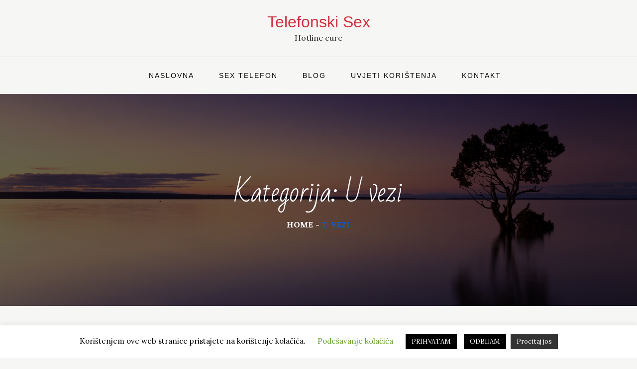

--- FILE ---
content_type: text/html; charset=UTF-8
request_url: https://telefonskisex.net/hrvatska/u-vezi/
body_size: 18626
content:
<!doctype html>
<html lang="hr">
<head>
	<meta charset="UTF-8">
	<meta name="viewport" content="width=device-width, initial-scale=1">
	<link rel="profile" href="https://gmpg.org/xfn/11">

	<meta name='robots' content='index, follow, max-image-preview:large, max-snippet:-1, max-video-preview:-1' />
	<style>img:is([sizes="auto" i], [sizes^="auto," i]) { contain-intrinsic-size: 3000px 1500px }</style>
	
	<!-- This site is optimized with the Yoast SEO plugin v24.0 - https://yoast.com/wordpress/plugins/seo/ -->
	<title>Hot line Hrvatska U vezi 📞 - Telefonski Sex</title>
	<link rel="canonical" href="https://telefonskisex.net/hrvatska/u-vezi/" />
	<meta property="og:locale" content="hr_HR" />
	<meta property="og:type" content="article" />
	<meta property="og:title" content="Hot line Hrvatska U vezi 📞 - Telefonski Sex" />
	<meta property="og:url" content="https://telefonskisex.net/hrvatska/u-vezi/" />
	<meta property="og:site_name" content="Telefonski Sex" />
	<meta name="twitter:card" content="summary_large_image" />
	<script type="application/ld+json" class="yoast-schema-graph">{"@context":"https://schema.org","@graph":[{"@type":"CollectionPage","@id":"https://telefonskisex.net/hrvatska/u-vezi/","url":"https://telefonskisex.net/hrvatska/u-vezi/","name":"Hot line Hrvatska U vezi 📞 - Telefonski Sex","isPartOf":{"@id":"https://telefonskisex.net/#website"},"primaryImageOfPage":{"@id":"https://telefonskisex.net/hrvatska/u-vezi/#primaryimage"},"image":{"@id":"https://telefonskisex.net/hrvatska/u-vezi/#primaryimage"},"thumbnailUrl":"https://telefonskisex.net/wp-content/uploads/2025/03/o-1-scaled.jpg","breadcrumb":{"@id":"https://telefonskisex.net/hrvatska/u-vezi/#breadcrumb"},"inLanguage":"hr"},{"@type":"ImageObject","inLanguage":"hr","@id":"https://telefonskisex.net/hrvatska/u-vezi/#primaryimage","url":"https://telefonskisex.net/wp-content/uploads/2025/03/o-1-scaled.jpg","contentUrl":"https://telefonskisex.net/wp-content/uploads/2025/03/o-1-scaled.jpg","width":1578,"height":2560,"caption":"hot line hrvatska"},{"@type":"BreadcrumbList","@id":"https://telefonskisex.net/hrvatska/u-vezi/#breadcrumb","itemListElement":[{"@type":"ListItem","position":1,"name":"Početna stranica","item":"https://telefonskisex.net/"},{"@type":"ListItem","position":2,"name":"U vezi"}]},{"@type":"WebSite","@id":"https://telefonskisex.net/#website","url":"https://telefonskisex.net/","name":"Telefonski Sex","description":"Hotline cure","alternateName":"Sex telefon","potentialAction":[{"@type":"SearchAction","target":{"@type":"EntryPoint","urlTemplate":"https://telefonskisex.net/?s={search_term_string}"},"query-input":{"@type":"PropertyValueSpecification","valueRequired":true,"valueName":"search_term_string"}}],"inLanguage":"hr"}]}</script>
	<!-- / Yoast SEO plugin. -->


<link rel='dns-prefetch' href='//fonts.googleapis.com' />
<link rel="alternate" type="application/rss+xml" title="Telefonski Sex &raquo; Kanal" href="https://telefonskisex.net/feed/" />
<link rel="alternate" type="application/rss+xml" title="Telefonski Sex &raquo; Kanal komentara" href="https://telefonskisex.net/comments/feed/" />
<link rel="alternate" type="application/rss+xml" title="Telefonski Sex &raquo; U vezi Kanal kategorija" href="https://telefonskisex.net/hrvatska/u-vezi/feed/" />
<script type="text/javascript">
/* <![CDATA[ */
window._wpemojiSettings = {"baseUrl":"https:\/\/s.w.org\/images\/core\/emoji\/15.0.3\/72x72\/","ext":".png","svgUrl":"https:\/\/s.w.org\/images\/core\/emoji\/15.0.3\/svg\/","svgExt":".svg","source":{"concatemoji":"https:\/\/telefonskisex.net\/wp-includes\/js\/wp-emoji-release.min.js?ver=6.7.4"}};
/*! This file is auto-generated */
!function(i,n){var o,s,e;function c(e){try{var t={supportTests:e,timestamp:(new Date).valueOf()};sessionStorage.setItem(o,JSON.stringify(t))}catch(e){}}function p(e,t,n){e.clearRect(0,0,e.canvas.width,e.canvas.height),e.fillText(t,0,0);var t=new Uint32Array(e.getImageData(0,0,e.canvas.width,e.canvas.height).data),r=(e.clearRect(0,0,e.canvas.width,e.canvas.height),e.fillText(n,0,0),new Uint32Array(e.getImageData(0,0,e.canvas.width,e.canvas.height).data));return t.every(function(e,t){return e===r[t]})}function u(e,t,n){switch(t){case"flag":return n(e,"\ud83c\udff3\ufe0f\u200d\u26a7\ufe0f","\ud83c\udff3\ufe0f\u200b\u26a7\ufe0f")?!1:!n(e,"\ud83c\uddfa\ud83c\uddf3","\ud83c\uddfa\u200b\ud83c\uddf3")&&!n(e,"\ud83c\udff4\udb40\udc67\udb40\udc62\udb40\udc65\udb40\udc6e\udb40\udc67\udb40\udc7f","\ud83c\udff4\u200b\udb40\udc67\u200b\udb40\udc62\u200b\udb40\udc65\u200b\udb40\udc6e\u200b\udb40\udc67\u200b\udb40\udc7f");case"emoji":return!n(e,"\ud83d\udc26\u200d\u2b1b","\ud83d\udc26\u200b\u2b1b")}return!1}function f(e,t,n){var r="undefined"!=typeof WorkerGlobalScope&&self instanceof WorkerGlobalScope?new OffscreenCanvas(300,150):i.createElement("canvas"),a=r.getContext("2d",{willReadFrequently:!0}),o=(a.textBaseline="top",a.font="600 32px Arial",{});return e.forEach(function(e){o[e]=t(a,e,n)}),o}function t(e){var t=i.createElement("script");t.src=e,t.defer=!0,i.head.appendChild(t)}"undefined"!=typeof Promise&&(o="wpEmojiSettingsSupports",s=["flag","emoji"],n.supports={everything:!0,everythingExceptFlag:!0},e=new Promise(function(e){i.addEventListener("DOMContentLoaded",e,{once:!0})}),new Promise(function(t){var n=function(){try{var e=JSON.parse(sessionStorage.getItem(o));if("object"==typeof e&&"number"==typeof e.timestamp&&(new Date).valueOf()<e.timestamp+604800&&"object"==typeof e.supportTests)return e.supportTests}catch(e){}return null}();if(!n){if("undefined"!=typeof Worker&&"undefined"!=typeof OffscreenCanvas&&"undefined"!=typeof URL&&URL.createObjectURL&&"undefined"!=typeof Blob)try{var e="postMessage("+f.toString()+"("+[JSON.stringify(s),u.toString(),p.toString()].join(",")+"));",r=new Blob([e],{type:"text/javascript"}),a=new Worker(URL.createObjectURL(r),{name:"wpTestEmojiSupports"});return void(a.onmessage=function(e){c(n=e.data),a.terminate(),t(n)})}catch(e){}c(n=f(s,u,p))}t(n)}).then(function(e){for(var t in e)n.supports[t]=e[t],n.supports.everything=n.supports.everything&&n.supports[t],"flag"!==t&&(n.supports.everythingExceptFlag=n.supports.everythingExceptFlag&&n.supports[t]);n.supports.everythingExceptFlag=n.supports.everythingExceptFlag&&!n.supports.flag,n.DOMReady=!1,n.readyCallback=function(){n.DOMReady=!0}}).then(function(){return e}).then(function(){var e;n.supports.everything||(n.readyCallback(),(e=n.source||{}).concatemoji?t(e.concatemoji):e.wpemoji&&e.twemoji&&(t(e.twemoji),t(e.wpemoji)))}))}((window,document),window._wpemojiSettings);
/* ]]> */
</script>
<style id='wp-emoji-styles-inline-css' type='text/css'>

	img.wp-smiley, img.emoji {
		display: inline !important;
		border: none !important;
		box-shadow: none !important;
		height: 1em !important;
		width: 1em !important;
		margin: 0 0.07em !important;
		vertical-align: -0.1em !important;
		background: none !important;
		padding: 0 !important;
	}
</style>
<link rel='stylesheet' id='wp-block-library-css' href='https://telefonskisex.net/wp-includes/css/dist/block-library/style.min.css?ver=6.7.4' type='text/css' media='all' />
<style id='wp-block-library-theme-inline-css' type='text/css'>
.wp-block-audio :where(figcaption){color:#555;font-size:13px;text-align:center}.is-dark-theme .wp-block-audio :where(figcaption){color:#ffffffa6}.wp-block-audio{margin:0 0 1em}.wp-block-code{border:1px solid #ccc;border-radius:4px;font-family:Menlo,Consolas,monaco,monospace;padding:.8em 1em}.wp-block-embed :where(figcaption){color:#555;font-size:13px;text-align:center}.is-dark-theme .wp-block-embed :where(figcaption){color:#ffffffa6}.wp-block-embed{margin:0 0 1em}.blocks-gallery-caption{color:#555;font-size:13px;text-align:center}.is-dark-theme .blocks-gallery-caption{color:#ffffffa6}:root :where(.wp-block-image figcaption){color:#555;font-size:13px;text-align:center}.is-dark-theme :root :where(.wp-block-image figcaption){color:#ffffffa6}.wp-block-image{margin:0 0 1em}.wp-block-pullquote{border-bottom:4px solid;border-top:4px solid;color:currentColor;margin-bottom:1.75em}.wp-block-pullquote cite,.wp-block-pullquote footer,.wp-block-pullquote__citation{color:currentColor;font-size:.8125em;font-style:normal;text-transform:uppercase}.wp-block-quote{border-left:.25em solid;margin:0 0 1.75em;padding-left:1em}.wp-block-quote cite,.wp-block-quote footer{color:currentColor;font-size:.8125em;font-style:normal;position:relative}.wp-block-quote:where(.has-text-align-right){border-left:none;border-right:.25em solid;padding-left:0;padding-right:1em}.wp-block-quote:where(.has-text-align-center){border:none;padding-left:0}.wp-block-quote.is-large,.wp-block-quote.is-style-large,.wp-block-quote:where(.is-style-plain){border:none}.wp-block-search .wp-block-search__label{font-weight:700}.wp-block-search__button{border:1px solid #ccc;padding:.375em .625em}:where(.wp-block-group.has-background){padding:1.25em 2.375em}.wp-block-separator.has-css-opacity{opacity:.4}.wp-block-separator{border:none;border-bottom:2px solid;margin-left:auto;margin-right:auto}.wp-block-separator.has-alpha-channel-opacity{opacity:1}.wp-block-separator:not(.is-style-wide):not(.is-style-dots){width:100px}.wp-block-separator.has-background:not(.is-style-dots){border-bottom:none;height:1px}.wp-block-separator.has-background:not(.is-style-wide):not(.is-style-dots){height:2px}.wp-block-table{margin:0 0 1em}.wp-block-table td,.wp-block-table th{word-break:normal}.wp-block-table :where(figcaption){color:#555;font-size:13px;text-align:center}.is-dark-theme .wp-block-table :where(figcaption){color:#ffffffa6}.wp-block-video :where(figcaption){color:#555;font-size:13px;text-align:center}.is-dark-theme .wp-block-video :where(figcaption){color:#ffffffa6}.wp-block-video{margin:0 0 1em}:root :where(.wp-block-template-part.has-background){margin-bottom:0;margin-top:0;padding:1.25em 2.375em}
</style>
<style id='classic-theme-styles-inline-css' type='text/css'>
/*! This file is auto-generated */
.wp-block-button__link{color:#fff;background-color:#32373c;border-radius:9999px;box-shadow:none;text-decoration:none;padding:calc(.667em + 2px) calc(1.333em + 2px);font-size:1.125em}.wp-block-file__button{background:#32373c;color:#fff;text-decoration:none}
</style>
<style id='global-styles-inline-css' type='text/css'>
:root{--wp--preset--aspect-ratio--square: 1;--wp--preset--aspect-ratio--4-3: 4/3;--wp--preset--aspect-ratio--3-4: 3/4;--wp--preset--aspect-ratio--3-2: 3/2;--wp--preset--aspect-ratio--2-3: 2/3;--wp--preset--aspect-ratio--16-9: 16/9;--wp--preset--aspect-ratio--9-16: 9/16;--wp--preset--color--black: #2f3633;--wp--preset--color--cyan-bluish-gray: #abb8c3;--wp--preset--color--white: #ffffff;--wp--preset--color--pale-pink: #f78da7;--wp--preset--color--vivid-red: #cf2e2e;--wp--preset--color--luminous-vivid-orange: #ff6900;--wp--preset--color--luminous-vivid-amber: #fcb900;--wp--preset--color--light-green-cyan: #7bdcb5;--wp--preset--color--vivid-green-cyan: #00d084;--wp--preset--color--pale-cyan-blue: #8ed1fc;--wp--preset--color--vivid-cyan-blue: #0693e3;--wp--preset--color--vivid-purple: #9b51e0;--wp--preset--color--blue: #2c7dfa;--wp--preset--color--green: #07d79c;--wp--preset--color--orange: #ff8737;--wp--preset--color--grey: #82868b;--wp--preset--gradient--vivid-cyan-blue-to-vivid-purple: linear-gradient(135deg,rgba(6,147,227,1) 0%,rgb(155,81,224) 100%);--wp--preset--gradient--light-green-cyan-to-vivid-green-cyan: linear-gradient(135deg,rgb(122,220,180) 0%,rgb(0,208,130) 100%);--wp--preset--gradient--luminous-vivid-amber-to-luminous-vivid-orange: linear-gradient(135deg,rgba(252,185,0,1) 0%,rgba(255,105,0,1) 100%);--wp--preset--gradient--luminous-vivid-orange-to-vivid-red: linear-gradient(135deg,rgba(255,105,0,1) 0%,rgb(207,46,46) 100%);--wp--preset--gradient--very-light-gray-to-cyan-bluish-gray: linear-gradient(135deg,rgb(238,238,238) 0%,rgb(169,184,195) 100%);--wp--preset--gradient--cool-to-warm-spectrum: linear-gradient(135deg,rgb(74,234,220) 0%,rgb(151,120,209) 20%,rgb(207,42,186) 40%,rgb(238,44,130) 60%,rgb(251,105,98) 80%,rgb(254,248,76) 100%);--wp--preset--gradient--blush-light-purple: linear-gradient(135deg,rgb(255,206,236) 0%,rgb(152,150,240) 100%);--wp--preset--gradient--blush-bordeaux: linear-gradient(135deg,rgb(254,205,165) 0%,rgb(254,45,45) 50%,rgb(107,0,62) 100%);--wp--preset--gradient--luminous-dusk: linear-gradient(135deg,rgb(255,203,112) 0%,rgb(199,81,192) 50%,rgb(65,88,208) 100%);--wp--preset--gradient--pale-ocean: linear-gradient(135deg,rgb(255,245,203) 0%,rgb(182,227,212) 50%,rgb(51,167,181) 100%);--wp--preset--gradient--electric-grass: linear-gradient(135deg,rgb(202,248,128) 0%,rgb(113,206,126) 100%);--wp--preset--gradient--midnight: linear-gradient(135deg,rgb(2,3,129) 0%,rgb(40,116,252) 100%);--wp--preset--font-size--small: 12px;--wp--preset--font-size--medium: 20px;--wp--preset--font-size--large: 36px;--wp--preset--font-size--x-large: 42px;--wp--preset--font-size--regular: 16px;--wp--preset--font-size--larger: 36px;--wp--preset--font-size--huge: 48px;--wp--preset--spacing--20: 0.44rem;--wp--preset--spacing--30: 0.67rem;--wp--preset--spacing--40: 1rem;--wp--preset--spacing--50: 1.5rem;--wp--preset--spacing--60: 2.25rem;--wp--preset--spacing--70: 3.38rem;--wp--preset--spacing--80: 5.06rem;--wp--preset--shadow--natural: 6px 6px 9px rgba(0, 0, 0, 0.2);--wp--preset--shadow--deep: 12px 12px 50px rgba(0, 0, 0, 0.4);--wp--preset--shadow--sharp: 6px 6px 0px rgba(0, 0, 0, 0.2);--wp--preset--shadow--outlined: 6px 6px 0px -3px rgba(255, 255, 255, 1), 6px 6px rgba(0, 0, 0, 1);--wp--preset--shadow--crisp: 6px 6px 0px rgba(0, 0, 0, 1);}:where(.is-layout-flex){gap: 0.5em;}:where(.is-layout-grid){gap: 0.5em;}body .is-layout-flex{display: flex;}.is-layout-flex{flex-wrap: wrap;align-items: center;}.is-layout-flex > :is(*, div){margin: 0;}body .is-layout-grid{display: grid;}.is-layout-grid > :is(*, div){margin: 0;}:where(.wp-block-columns.is-layout-flex){gap: 2em;}:where(.wp-block-columns.is-layout-grid){gap: 2em;}:where(.wp-block-post-template.is-layout-flex){gap: 1.25em;}:where(.wp-block-post-template.is-layout-grid){gap: 1.25em;}.has-black-color{color: var(--wp--preset--color--black) !important;}.has-cyan-bluish-gray-color{color: var(--wp--preset--color--cyan-bluish-gray) !important;}.has-white-color{color: var(--wp--preset--color--white) !important;}.has-pale-pink-color{color: var(--wp--preset--color--pale-pink) !important;}.has-vivid-red-color{color: var(--wp--preset--color--vivid-red) !important;}.has-luminous-vivid-orange-color{color: var(--wp--preset--color--luminous-vivid-orange) !important;}.has-luminous-vivid-amber-color{color: var(--wp--preset--color--luminous-vivid-amber) !important;}.has-light-green-cyan-color{color: var(--wp--preset--color--light-green-cyan) !important;}.has-vivid-green-cyan-color{color: var(--wp--preset--color--vivid-green-cyan) !important;}.has-pale-cyan-blue-color{color: var(--wp--preset--color--pale-cyan-blue) !important;}.has-vivid-cyan-blue-color{color: var(--wp--preset--color--vivid-cyan-blue) !important;}.has-vivid-purple-color{color: var(--wp--preset--color--vivid-purple) !important;}.has-black-background-color{background-color: var(--wp--preset--color--black) !important;}.has-cyan-bluish-gray-background-color{background-color: var(--wp--preset--color--cyan-bluish-gray) !important;}.has-white-background-color{background-color: var(--wp--preset--color--white) !important;}.has-pale-pink-background-color{background-color: var(--wp--preset--color--pale-pink) !important;}.has-vivid-red-background-color{background-color: var(--wp--preset--color--vivid-red) !important;}.has-luminous-vivid-orange-background-color{background-color: var(--wp--preset--color--luminous-vivid-orange) !important;}.has-luminous-vivid-amber-background-color{background-color: var(--wp--preset--color--luminous-vivid-amber) !important;}.has-light-green-cyan-background-color{background-color: var(--wp--preset--color--light-green-cyan) !important;}.has-vivid-green-cyan-background-color{background-color: var(--wp--preset--color--vivid-green-cyan) !important;}.has-pale-cyan-blue-background-color{background-color: var(--wp--preset--color--pale-cyan-blue) !important;}.has-vivid-cyan-blue-background-color{background-color: var(--wp--preset--color--vivid-cyan-blue) !important;}.has-vivid-purple-background-color{background-color: var(--wp--preset--color--vivid-purple) !important;}.has-black-border-color{border-color: var(--wp--preset--color--black) !important;}.has-cyan-bluish-gray-border-color{border-color: var(--wp--preset--color--cyan-bluish-gray) !important;}.has-white-border-color{border-color: var(--wp--preset--color--white) !important;}.has-pale-pink-border-color{border-color: var(--wp--preset--color--pale-pink) !important;}.has-vivid-red-border-color{border-color: var(--wp--preset--color--vivid-red) !important;}.has-luminous-vivid-orange-border-color{border-color: var(--wp--preset--color--luminous-vivid-orange) !important;}.has-luminous-vivid-amber-border-color{border-color: var(--wp--preset--color--luminous-vivid-amber) !important;}.has-light-green-cyan-border-color{border-color: var(--wp--preset--color--light-green-cyan) !important;}.has-vivid-green-cyan-border-color{border-color: var(--wp--preset--color--vivid-green-cyan) !important;}.has-pale-cyan-blue-border-color{border-color: var(--wp--preset--color--pale-cyan-blue) !important;}.has-vivid-cyan-blue-border-color{border-color: var(--wp--preset--color--vivid-cyan-blue) !important;}.has-vivid-purple-border-color{border-color: var(--wp--preset--color--vivid-purple) !important;}.has-vivid-cyan-blue-to-vivid-purple-gradient-background{background: var(--wp--preset--gradient--vivid-cyan-blue-to-vivid-purple) !important;}.has-light-green-cyan-to-vivid-green-cyan-gradient-background{background: var(--wp--preset--gradient--light-green-cyan-to-vivid-green-cyan) !important;}.has-luminous-vivid-amber-to-luminous-vivid-orange-gradient-background{background: var(--wp--preset--gradient--luminous-vivid-amber-to-luminous-vivid-orange) !important;}.has-luminous-vivid-orange-to-vivid-red-gradient-background{background: var(--wp--preset--gradient--luminous-vivid-orange-to-vivid-red) !important;}.has-very-light-gray-to-cyan-bluish-gray-gradient-background{background: var(--wp--preset--gradient--very-light-gray-to-cyan-bluish-gray) !important;}.has-cool-to-warm-spectrum-gradient-background{background: var(--wp--preset--gradient--cool-to-warm-spectrum) !important;}.has-blush-light-purple-gradient-background{background: var(--wp--preset--gradient--blush-light-purple) !important;}.has-blush-bordeaux-gradient-background{background: var(--wp--preset--gradient--blush-bordeaux) !important;}.has-luminous-dusk-gradient-background{background: var(--wp--preset--gradient--luminous-dusk) !important;}.has-pale-ocean-gradient-background{background: var(--wp--preset--gradient--pale-ocean) !important;}.has-electric-grass-gradient-background{background: var(--wp--preset--gradient--electric-grass) !important;}.has-midnight-gradient-background{background: var(--wp--preset--gradient--midnight) !important;}.has-small-font-size{font-size: var(--wp--preset--font-size--small) !important;}.has-medium-font-size{font-size: var(--wp--preset--font-size--medium) !important;}.has-large-font-size{font-size: var(--wp--preset--font-size--large) !important;}.has-x-large-font-size{font-size: var(--wp--preset--font-size--x-large) !important;}
:where(.wp-block-post-template.is-layout-flex){gap: 1.25em;}:where(.wp-block-post-template.is-layout-grid){gap: 1.25em;}
:where(.wp-block-columns.is-layout-flex){gap: 2em;}:where(.wp-block-columns.is-layout-grid){gap: 2em;}
:root :where(.wp-block-pullquote){font-size: 1.5em;line-height: 1.6;}
</style>
<link rel='stylesheet' id='contact-form-7-css' href='https://telefonskisex.net/wp-content/plugins/contact-form-7/includes/css/styles.css?ver=6.0.1' type='text/css' media='all' />
<style id='contact-form-7-inline-css' type='text/css'>
.wpcf7 .wpcf7-recaptcha iframe {margin-bottom: 0;}.wpcf7 .wpcf7-recaptcha[data-align="center"] > div {margin: 0 auto;}.wpcf7 .wpcf7-recaptcha[data-align="right"] > div {margin: 0 0 0 auto;}
</style>
<link rel='stylesheet' id='cookie-law-info-css' href='https://telefonskisex.net/wp-content/plugins/cookie-law-info/legacy/public/css/cookie-law-info-public.css?ver=3.2.8' type='text/css' media='all' />
<link rel='stylesheet' id='cookie-law-info-gdpr-css' href='https://telefonskisex.net/wp-content/plugins/cookie-law-info/legacy/public/css/cookie-law-info-gdpr.css?ver=3.2.8' type='text/css' media='all' />
<link rel='stylesheet' id='widgetopts-styles-css' href='https://telefonskisex.net/wp-content/plugins/widget-options/assets/css/widget-options.css?ver=4.0.8' type='text/css' media='all' />
<link rel='stylesheet' id='protect-link-css-css' href='https://telefonskisex.net/wp-content/plugins/wp-copy-protect-with-color-design/css/protect_style.css?ver=6.7.4' type='text/css' media='all' />
<link rel='stylesheet' id='ngg_trigger_buttons-css' href='https://telefonskisex.net/wp-content/plugins/nextgen-gallery/static/GalleryDisplay/trigger_buttons.css?ver=3.59.6' type='text/css' media='all' />
<link rel='stylesheet' id='simplelightbox-0-css' href='https://telefonskisex.net/wp-content/plugins/nextgen-gallery/static/Lightbox/simplelightbox/simple-lightbox.css?ver=3.59.6' type='text/css' media='all' />
<link rel='stylesheet' id='fontawesome_v4_shim_style-css' href='https://telefonskisex.net/wp-content/plugins/nextgen-gallery/static/FontAwesome/css/v4-shims.min.css?ver=6.7.4' type='text/css' media='all' />
<link rel='stylesheet' id='fontawesome-css' href='https://telefonskisex.net/wp-content/plugins/nextgen-gallery/static/FontAwesome/css/all.min.css?ver=6.7.4' type='text/css' media='all' />
<link rel='stylesheet' id='ngg_basic_slideshow_style-css' href='https://telefonskisex.net/wp-content/plugins/nextgen-gallery/static/Slideshow/ngg_basic_slideshow.css?ver=3.59.6' type='text/css' media='all' />
<link rel='stylesheet' id='ngg_slick_slideshow_style-css' href='https://telefonskisex.net/wp-content/plugins/nextgen-gallery/static/Slideshow/slick/slick.css?ver=3.59.6' type='text/css' media='all' />
<link rel='stylesheet' id='ngg_slick_slideshow_theme-css' href='https://telefonskisex.net/wp-content/plugins/nextgen-gallery/static/Slideshow/slick/slick-theme.css?ver=3.59.6' type='text/css' media='all' />
<link rel='stylesheet' id='nextgen_pagination_style-css' href='https://telefonskisex.net/wp-content/plugins/nextgen-gallery/static/GalleryDisplay/pagination_style.css?ver=3.59.6' type='text/css' media='all' />
<link rel='stylesheet' id='nextgen_basic_thumbnails_style-css' href='https://telefonskisex.net/wp-content/plugins/nextgen-gallery/static/Thumbnails/nextgen_basic_thumbnails.css?ver=3.59.6' type='text/css' media='all' />
<link rel='stylesheet' id='blog-rider-fonts-css' href='https://fonts.googleapis.com/css?family=Bad+Script%3A400%2C600%7CLora%3A400%2C700&#038;subset=latin%2Clatin-ext' type='text/css' media='all' />
<link rel='stylesheet' id='slick-css' href='https://telefonskisex.net/wp-content/themes/blog-rider/assets/css/slick.css?ver=1.8.0' type='text/css' media='all' />
<link rel='stylesheet' id='slick-theme-css' href='https://telefonskisex.net/wp-content/themes/blog-rider/assets/css/slick-theme.css?ver=1.8.0' type='text/css' media='all' />
<link rel='stylesheet' id='blog-rider-blocks-css' href='https://telefonskisex.net/wp-content/themes/blog-rider/assets/css/blocks.css?ver=6.7.4' type='text/css' media='all' />
<link rel='stylesheet' id='blog-rider-style-css' href='https://telefonskisex.net/wp-content/themes/blog-rider/style.css?ver=6.7.4' type='text/css' media='all' />
<link rel='stylesheet' id='blog-rider-responsive-style-css' href='https://telefonskisex.net/wp-content/themes/blog-rider/responsive.css?ver=6.7.4' type='text/css' media='all' />
<link rel='stylesheet' id='cryout-serious-slider-style-css' href='https://telefonskisex.net/wp-content/plugins/cryout-serious-slider/resources/style.css?ver=1.2.7' type='text/css' media='all' />
<script type="text/javascript" src="https://telefonskisex.net/wp-includes/js/jquery/jquery.min.js?ver=3.7.1" id="jquery-core-js"></script>
<script type="text/javascript" src="https://telefonskisex.net/wp-includes/js/jquery/jquery-migrate.min.js?ver=3.4.1" id="jquery-migrate-js"></script>
<script type="text/javascript" id="cookie-law-info-js-extra">
/* <![CDATA[ */
var Cli_Data = {"nn_cookie_ids":["_ga","_gid","_gat","cookielawinfo-checkbox-analytics","cookielawinfo-checkbox-advertisement","cookielawinfo-checkbox-others","cookielawinfo-checkbox-necessary","cookielawinfo-checkbox-performance","cookielawinfo-checkbox-functional"],"cookielist":[],"non_necessary_cookies":{"performance":["_gat"],"analytics":["_ga","_gid"]},"ccpaEnabled":"","ccpaRegionBased":"","ccpaBarEnabled":"","strictlyEnabled":["necessary","obligatoire"],"ccpaType":"gdpr","js_blocking":"","custom_integration":"","triggerDomRefresh":"","secure_cookies":""};
var cli_cookiebar_settings = {"animate_speed_hide":"500","animate_speed_show":"500","background":"#FFF","border":"#b1a6a6c2","border_on":"","button_1_button_colour":"#000","button_1_button_hover":"#000000","button_1_link_colour":"#fff","button_1_as_button":"1","button_1_new_win":"","button_2_button_colour":"#333","button_2_button_hover":"#292929","button_2_link_colour":"#ffffff","button_2_as_button":"1","button_2_hidebar":"","button_3_button_colour":"#000","button_3_button_hover":"#000000","button_3_link_colour":"#fff","button_3_as_button":"1","button_3_new_win":"","button_4_button_colour":"#000","button_4_button_hover":"#000000","button_4_link_colour":"#62a329","button_4_as_button":"","button_7_button_colour":"#61a229","button_7_button_hover":"#4e8221","button_7_link_colour":"#fff","button_7_as_button":"1","button_7_new_win":"","font_family":"inherit","header_fix":"","notify_animate_hide":"1","notify_animate_show":"","notify_div_id":"#cookie-law-info-bar","notify_position_horizontal":"right","notify_position_vertical":"bottom","scroll_close":"","scroll_close_reload":"","accept_close_reload":"","reject_close_reload":"","showagain_tab":"1","showagain_background":"#fff","showagain_border":"#000","showagain_div_id":"#cookie-law-info-again","showagain_x_position":"100px","text":"#000","show_once_yn":"","show_once":"10000","logging_on":"","as_popup":"","popup_overlay":"1","bar_heading_text":"","cookie_bar_as":"banner","popup_showagain_position":"bottom-right","widget_position":"left"};
var log_object = {"ajax_url":"https:\/\/telefonskisex.net\/wp-admin\/admin-ajax.php"};
/* ]]> */
</script>
<script type="text/javascript" src="https://telefonskisex.net/wp-content/plugins/cookie-law-info/legacy/public/js/cookie-law-info-public.js?ver=3.2.8" id="cookie-law-info-js"></script>
<script type="text/javascript" id="photocrati_ajax-js-extra">
/* <![CDATA[ */
var photocrati_ajax = {"url":"https:\/\/telefonskisex.net\/index.php?photocrati_ajax=1","rest_url":"https:\/\/telefonskisex.net\/wp-json\/","wp_home_url":"https:\/\/telefonskisex.net","wp_site_url":"https:\/\/telefonskisex.net","wp_root_url":"https:\/\/telefonskisex.net","wp_plugins_url":"https:\/\/telefonskisex.net\/wp-content\/plugins","wp_content_url":"https:\/\/telefonskisex.net\/wp-content","wp_includes_url":"https:\/\/telefonskisex.net\/wp-includes\/","ngg_param_slug":"nggallery","rest_nonce":"bfeaacfae4"};
/* ]]> */
</script>
<script type="text/javascript" src="https://telefonskisex.net/wp-content/plugins/nextgen-gallery/static/Legacy/ajax.min.js?ver=3.59.6" id="photocrati_ajax-js"></script>
<script type="text/javascript" src="https://telefonskisex.net/wp-content/plugins/nextgen-gallery/static/FontAwesome/js/v4-shims.min.js?ver=5.3.1" id="fontawesome_v4_shim-js"></script>
<script type="text/javascript" defer crossorigin="anonymous" data-auto-replace-svg="false" data-keep-original-source="false" data-search-pseudo-elements src="https://telefonskisex.net/wp-content/plugins/nextgen-gallery/static/FontAwesome/js/all.min.js?ver=5.3.1" id="fontawesome-js"></script>
<script type="text/javascript" src="https://telefonskisex.net/wp-content/plugins/nextgen-gallery/static/Slideshow/slick/slick-1.8.0-modded.js?ver=3.59.6" id="ngg_slick-js"></script>
<script type="text/javascript" src="https://telefonskisex.net/wp-content/plugins/nextgen-gallery/static/Thumbnails/nextgen_basic_thumbnails.js?ver=3.59.6" id="nextgen_basic_thumbnails_script-js"></script>
<script type="text/javascript" src="https://telefonskisex.net/wp-content/plugins/nextgen-gallery/static/Thumbnails/ajax_pagination.js?ver=3.59.6" id="nextgen-basic-thumbnails-ajax-pagination-js"></script>
<script type="text/javascript" src="https://telefonskisex.net/wp-content/plugins/cryout-serious-slider/resources/jquery.mobile.custom.min.js?ver=1.2.7" id="cryout-serious-slider-jquerymobile-js"></script>
<script type="text/javascript" src="https://telefonskisex.net/wp-content/plugins/cryout-serious-slider/resources/slider.js?ver=1.2.7" id="cryout-serious-slider-script-js"></script>
<link rel="https://api.w.org/" href="https://telefonskisex.net/wp-json/" /><link rel="alternate" title="JSON" type="application/json" href="https://telefonskisex.net/wp-json/wp/v2/categories/273" /><link rel="EditURI" type="application/rsd+xml" title="RSD" href="https://telefonskisex.net/xmlrpc.php?rsd" />
<meta name="generator" content="WordPress 6.7.4" />

		<!-- GA Google Analytics @ https://m0n.co/ga -->
		<script>
			(function(i,s,o,g,r,a,m){i['GoogleAnalyticsObject']=r;i[r]=i[r]||function(){
			(i[r].q=i[r].q||[]).push(arguments)},i[r].l=1*new Date();a=s.createElement(o),
			m=s.getElementsByTagName(o)[0];a.async=1;a.src=g;m.parentNode.insertBefore(a,m)
			})(window,document,'script','https://www.google-analytics.com/analytics.js','ga');
			ga('create', 'UA-175515919-1', 'auto');
			ga('send', 'pageview');
		</script>

			
		<script type="text/javascript">
			jQuery(function($){
				$('.protect_contents-overlay').css('background-color', '#000000');
			});
		</script>

		
						<script type="text/javascript">
				jQuery(function($){
					$('img').attr('onmousedown', 'return false');
					$('img').attr('onselectstart','return false');
				    $(document).on('contextmenu',function(e){

							
								// ブラウザ全体を暗くする
								$('.protect_contents-overlay, .protect_alert').fadeIn();

								
								$('.protect_contents-overlay, .protect_alert').click(function(){	
									// ブラウザ全体を明るくする
									$('.protect_contents-overlay, .protect_alert').fadeOut();
								});
							

				        return false;
				    });
				});
				</script>

									<style>
					* {
					   -ms-user-select: none; /* IE 10+ */
					   -moz-user-select: -moz-none;
					   -khtml-user-select: none;
					   -webkit-user-select: none;
					   -webkit-touch-callout: none;
					   user-select: none;
					   }

					   input,textarea,select,option {
					   -ms-user-select: auto; /* IE 10+ */
					   -moz-user-select: auto;
					   -khtml-user-select: auto;
					   -webkit-user-select: auto;
					   user-select: auto;
				       }
					</style>
					
														
					
								
				
								
				
				
				<style>/* CSS added by WP Meta and Date Remover*/.entry-meta {display:none !important;}
	.home .entry-meta { display: none; }
	.entry-footer {display:none !important;}
	.home .entry-footer { display: none; }</style>	<style type="text/css">
	
	.site-title a{
		color: #cf3140;
	}
	.site-description {
		color: #2e2e2e;
	}
	</style>
	<style type="text/css">.recentcomments a{display:inline !important;padding:0 !important;margin:0 !important;}</style><link rel="icon" href="https://telefonskisex.net/wp-content/uploads/2020/01/cropped-red-phone-icon-png-1-32x32.png" sizes="32x32" />
<link rel="icon" href="https://telefonskisex.net/wp-content/uploads/2020/01/cropped-red-phone-icon-png-1-192x192.png" sizes="192x192" />
<link rel="apple-touch-icon" href="https://telefonskisex.net/wp-content/uploads/2020/01/cropped-red-phone-icon-png-1-180x180.png" />
<meta name="msapplication-TileImage" content="https://telefonskisex.net/wp-content/uploads/2020/01/cropped-red-phone-icon-png-1-270x270.png" />
<style id="kirki-inline-styles"></style></head>

<body class="archive category category-u-vezi category-273 hfeed right-sidebar wide-layout ">
<div id="page" class="site">
	<a class="skip-link screen-reader-text" href="#content">Skip to content</a>

    <header id="masthead" class="site-header " role="banner">
        <div class="site-branding">
            <div class="wrapper">
                
                <div id="site-identity">
                    						<p class="site-title"><a href="https://telefonskisex.net/" rel="home">Telefonski Sex</a></p>
											<p class="site-description">Hotline cure</p>
					                </div><!-- .site-branding-text -->
            </div><!-- .wrapper -->
        </div><!-- .site-branding -->

                    <nav id="site-navigation" class="main-navigation" role="navigation" aria-label="Primary Menu">
                <div class="wrapper">
                    <button class="menu-toggle" aria-controls="primary-menu" aria-expanded="false">
                        <span class="menu-label">Menu</span>
                        <svg viewBox="0 0 40 40" class="icon-menu">
                            <g>
                                <rect y="7" width="40" height="2"/>
                                <rect y="19" width="40" height="2"/>
                                <rect y="31" width="40" height="2"/>
                            </g>
                        </svg>
                        <svg viewBox="0 0 612 612" class="icon-close">
                            <polygon points="612,36.004 576.521,0.603 306,270.608 35.478,0.603 0,36.004 270.522,306.011 0,575.997 35.478,611.397 
                            306,341.411 576.521,611.397 612,575.997 341.459,306.011"/>
                        </svg>
                    </button>
                    <div class="menu-glavni-meni-container"><ul id="primary-menu" class="menu nav-menu"><li id="menu-item-44" class="menu-item menu-item-type-custom menu-item-object-custom menu-item-44"><a href="/">Naslovna</a></li>
<li id="menu-item-1073" class="menu-item menu-item-type-post_type menu-item-object-post menu-item-1073"><a href="https://telefonskisex.net/sex-telefon/">Sex telefon</a></li>
<li id="menu-item-984" class="menu-item menu-item-type-taxonomy menu-item-object-category menu-item-984"><a href="https://telefonskisex.net/hrvatska/blog/">Blog</a></li>
<li id="menu-item-43" class="menu-item menu-item-type-post_type menu-item-object-page menu-item-43"><a href="https://telefonskisex.net/uvjeti-koristenja/">Uvjeti korištenja</a></li>
<li id="menu-item-60" class="menu-item menu-item-type-post_type menu-item-object-page menu-item-60"><a href="https://telefonskisex.net/kontakt/">Kontakt</a></li>
</ul></div>                </div><!-- .wrapper -->
            </nav><!-- #site-navigation -->
         
    </header><!-- #masthead -->

	<div id="content" class="site-content">
		<div id="banner-image" style="background-image: url('https://telefonskisex.net/wp-content/themes/blog-rider/assets/img/header-image.jpg');">
	    <div class="overlay"></div>
	    <div class="page-site-header">
	        <div class="wrapper">
	            <header class="shadow-page-header">
	                <h1 class="shadow-page-title">Kategorija: <span>U vezi</span></h1>	            </header><!-- .shadow-page-header -->

	            		            <div id="breadcrumb-list">
		                <div class="wrapper">
		                    <nav role="navigation" aria-label="Breadcrumbs" class="breadcrumb-trail breadcrumbs" itemprop="breadcrumb"><ul class="trail-items" itemscope itemtype="http://schema.org/BreadcrumbList"><meta name="numberOfItems" content="2" /><meta name="itemListOrder" content="Ascending" /><li itemprop="itemListElement" itemscope itemtype="http://schema.org/ListItem" class="trail-item trail-begin"><a href="https://telefonskisex.net/" rel="home" itemprop="item"><span itemprop="name">Home</span></a><meta itemprop="position" content="1" /></li><li itemprop="itemListElement" itemscope itemtype="http://schema.org/ListItem" class="trail-item trail-end"><span itemprop="item"><span itemprop="name">U vezi</span></span><meta itemprop="position" content="2" /></li></ul></nav>		                </div><!-- .wrapper -->
		            </div><!-- #breadcrumb-list -->
		        	        </div><!-- .wrapper -->
	    </div><!-- #page-site-header -->
	</div><!-- #banner-image -->

    <div id="inner-content-wrapper" class="wrapper page-section">
        <div class="">
			<div id="primary" class="content-area">
                <main id="main" class="site-main" role="main">
                	                    <div id="blog-rider-infinite-scroll" class="blog-posts-wrapper grid column-2">

						
<article id="post-1831" class="grid-item post-1831 post type-post status-publish format-standard hentry category-plava category-sexy-igrice category-u-vezi category-zagreb tag-fetis-oglasi tag-hot-line-hrvatska tag-hotline-hrvatska tag-hotline-zagreb tag-kurve-zagreb tag-sex-razgovori tag-sex-telefon tag-sexi-telefon tag-sexy-telefon tag-telefonski-sex tag-vruci-razgovori tag-vruci-telefon has-post-thumbnail">
				<div class="featured-image">
		    	<a href="https://telefonskisex.net/pale-me-hot-pozivi-p/"><img src="https://telefonskisex.net/wp-content/uploads/2025/03/o-1-scaled.jpg"></a>
		</div><!-- .featured-image -->
	
	<div class="shadow-entry-container">
		

	        <span class="cat-links"><ul class="post-categories">
	<li><a href="https://telefonskisex.net/hrvatska/plava/" rel="category tag">Plava</a></li>
	<li><a href="https://telefonskisex.net/hrvatska/sexy-igrice/" rel="category tag">Sexy igrice</a></li>
	<li><a href="https://telefonskisex.net/hrvatska/u-vezi/" rel="category tag">U vezi</a></li>
	<li><a href="https://telefonskisex.net/hrvatska/zagreb/" rel="category tag">Zagreb</a></li></ul></span> 
		    	
	    <header class="shadow-entry-header">
	        <h2 class="shadow-entry-title"><a href="https://telefonskisex.net/pale-me-hot-pozivi-p/" rel="bookmark">Pale me hot pozivi :P</a></h2>	    </header>

	    
		
	    <div class="shadow-entry-content">
	        <p>U vezi sam. Imam ozbiljan posao. Lijep stan u Zagrebu. Maksimalno sam opuštena. No imam i puno slobodnog vremena koje želim ispuniti na najuzbudljiviji način – hot razgovorima. Ne pitajte me za godine, ne pitajte za ime. Sve ostalo je dozvoljeno. Tvoj glas, tvoja mašta i tvoja želja neka budu vodilja… Ako znaš kako zapaliti atmosferu riječima, čut ćeš moju [&hellip;]</p>
			        <div class="read-more-link">
					    <a href="https://telefonskisex.net/pale-me-hot-pozivi-p/">Pogledaj cijeli profil</a>
					</div><!-- .read-more -->
							<div class="entry-meta shadow-posted">
				<span class="byline">By : <span class="author vcard"><a class="url fn n" href="https://telefonskisex.net/author/momlover/"></a></span></span><span class="posted-on"><a href="https://telefonskisex.net/pale-me-hot-pozivi-p/" rel="bookmark"><time class="entry-date published" datetime=""></time><time class="updated" datetime=""></time></a></span>			</div>
	    	
	    	<span class="tags-links"> Tags: <a href="https://telefonskisex.net/tag/fetis-oglasi/" rel="tag">fetis oglasi</a><a href="https://telefonskisex.net/tag/hot-line-hrvatska/" rel="tag">hot line hrvatska</a><a href="https://telefonskisex.net/tag/hotline-hrvatska/" rel="tag">hotline Hrvatska</a><a href="https://telefonskisex.net/tag/hotline-zagreb/" rel="tag">hotline zagreb</a><a href="https://telefonskisex.net/tag/kurve-zagreb/" rel="tag">kurve Zagreb</a><a href="https://telefonskisex.net/tag/sex-razgovori/" rel="tag">sex razgovori</a><a href="https://telefonskisex.net/tag/sex-telefon/" rel="tag">sex telefon</a><a href="https://telefonskisex.net/tag/sexi-telefon/" rel="tag">sexi telefon</a><a href="https://telefonskisex.net/tag/sexy-telefon/" rel="tag">sexy telefon</a><a href="https://telefonskisex.net/tag/telefonski-sex/" rel="tag">telefonski sex</a><a href="https://telefonskisex.net/tag/vruci-razgovori/" rel="tag">vruci razgovori</a><a href="https://telefonskisex.net/tag/vruci-telefon/" rel="tag">vruci telefon</a></span>
	    </div><!-- .shadow-entry-content -->
    </div><!-- .shadow-entry-container -->
</article><!-- #post-1831 -->

<article id="post-1515" class="grid-item post-1515 post type-post status-publish format-standard hentry category-kujica category-sexy-igrice category-u-vezi category-velika-gorica tag-hot-line-hrvatska tag-hotline-hrvatska tag-hotline-zagreb tag-sex-razgovori tag-sex-telefon tag-sexi-telefon tag-sexy-telefon tag-telefonski-sex tag-vruci-razgovori tag-vruci-telefon has-post-thumbnail">
				<div class="featured-image">
		    	<a href="https://telefonskisex.net/trljam-pickicu-i-cekam-te/"><img src="https://telefonskisex.net/wp-content/uploads/2024/06/o-scaled.jpeg"></a>
		</div><!-- .featured-image -->
	
	<div class="shadow-entry-container">
		

	        <span class="cat-links"><ul class="post-categories">
	<li><a href="https://telefonskisex.net/hrvatska/kujica/" rel="category tag">Kujica</a></li>
	<li><a href="https://telefonskisex.net/hrvatska/sexy-igrice/" rel="category tag">Sexy igrice</a></li>
	<li><a href="https://telefonskisex.net/hrvatska/u-vezi/" rel="category tag">U vezi</a></li>
	<li><a href="https://telefonskisex.net/hrvatska/velika-gorica/" rel="category tag">Velika Gorica</a></li></ul></span> 
		    	
	    <header class="shadow-entry-header">
	        <h2 class="shadow-entry-title"><a href="https://telefonskisex.net/trljam-pickicu-i-cekam-te/" rel="bookmark">Trljam pickicu i cekam te</a></h2>	    </header>

	    
		
	    <div class="shadow-entry-content">
	        <p>Velika Gorica, 25 godina, u vezi. Dosta mi je cekanja na njega. U vezi sam ali ne dobivam ono sto mi treba. Kao svaka pametna i moderna djevojka dosla sam ovdje pokusati pronaci ono sto mi treba. Za sebe bih rekla da se ne razlikujem puno od drugih osim sto mi treba seks ili barem orgazam svaki dan. Nazovi me [&hellip;]</p>
			        <div class="read-more-link">
					    <a href="https://telefonskisex.net/trljam-pickicu-i-cekam-te/">Pogledaj cijeli profil</a>
					</div><!-- .read-more -->
							<div class="entry-meta shadow-posted">
				<span class="byline">By : <span class="author vcard"><a class="url fn n" href="https://telefonskisex.net/author/momlover/"></a></span></span><span class="posted-on"><a href="https://telefonskisex.net/trljam-pickicu-i-cekam-te/" rel="bookmark"><time class="entry-date published" datetime=""></time><time class="updated" datetime=""></time></a></span>			</div>
	    	
	    	<span class="tags-links"> Tags: <a href="https://telefonskisex.net/tag/hot-line-hrvatska/" rel="tag">hot line hrvatska</a><a href="https://telefonskisex.net/tag/hotline-hrvatska/" rel="tag">hotline Hrvatska</a><a href="https://telefonskisex.net/tag/hotline-zagreb/" rel="tag">hotline zagreb</a><a href="https://telefonskisex.net/tag/sex-razgovori/" rel="tag">sex razgovori</a><a href="https://telefonskisex.net/tag/sex-telefon/" rel="tag">sex telefon</a><a href="https://telefonskisex.net/tag/sexi-telefon/" rel="tag">sexi telefon</a><a href="https://telefonskisex.net/tag/sexy-telefon/" rel="tag">sexy telefon</a><a href="https://telefonskisex.net/tag/telefonski-sex/" rel="tag">telefonski sex</a><a href="https://telefonskisex.net/tag/vruci-razgovori/" rel="tag">vruci razgovori</a><a href="https://telefonskisex.net/tag/vruci-telefon/" rel="tag">vruci telefon</a></span>
	    </div><!-- .shadow-entry-content -->
    </div><!-- .shadow-entry-container -->
</article><!-- #post-1515 -->

<article id="post-842" class="grid-item post-842 post type-post status-publish format-standard hentry category-diskretna-dama category-plava category-rijeka category-sexy-igrice category-sklona-fetisima category-u-vezi tag-diskrecija tag-djevojke-hrvatska tag-lijepa tag-rijecanka tag-seksi tag-u-vezi tag-zgodna has-post-thumbnail">
				<div class="featured-image">
		    	<a href="https://telefonskisex.net/paula-rijecanka/"><img src="https://telefonskisex.net/wp-content/uploads/2022/10/o.jpeg"></a>
		</div><!-- .featured-image -->
	
	<div class="shadow-entry-container">
		

	        <span class="cat-links"><ul class="post-categories">
	<li><a href="https://telefonskisex.net/hrvatska/diskretna-dama/" rel="category tag">Diskretna dama</a></li>
	<li><a href="https://telefonskisex.net/hrvatska/plava/" rel="category tag">Plava</a></li>
	<li><a href="https://telefonskisex.net/hrvatska/rijeka/" rel="category tag">Rijeka</a></li>
	<li><a href="https://telefonskisex.net/hrvatska/sexy-igrice/" rel="category tag">Sexy igrice</a></li>
	<li><a href="https://telefonskisex.net/hrvatska/sklona-fetisima/" rel="category tag">Sklona fetišima</a></li>
	<li><a href="https://telefonskisex.net/hrvatska/u-vezi/" rel="category tag">U vezi</a></li></ul></span> 
		    	
	    <header class="shadow-entry-header">
	        <h2 class="shadow-entry-title"><a href="https://telefonskisex.net/paula-rijecanka/" rel="bookmark">Paula riječanka</a></h2>	    </header>

	    
		
	    <div class="shadow-entry-content">
	        <p>Imam dečka, ali to me ne sprječava da se malo zabavim sa strane. Sve je dopušteno, ali je diskrecija obavezna. Djevojka sam koja brine o svom tijelu, često treniram, zdravo se hranim. Imam veliki seksualni apetit. Moj tip su muškarci koji znaju čuvati tajnu. Da je kontaktirate pozovite broj hotela 064/670-679 a nakon poruke ukucajte broj sobe 615</p>
			        <div class="read-more-link">
					    <a href="https://telefonskisex.net/paula-rijecanka/">Pogledaj cijeli profil</a>
					</div><!-- .read-more -->
							<div class="entry-meta shadow-posted">
				<span class="byline">By : <span class="author vcard"><a class="url fn n" href="https://telefonskisex.net/author/momlover/"></a></span></span><span class="posted-on"><a href="https://telefonskisex.net/paula-rijecanka/" rel="bookmark"><time class="entry-date published" datetime=""></time><time class="updated" datetime=""></time></a></span>			</div>
	    	
	    	<span class="tags-links"> Tags: <a href="https://telefonskisex.net/tag/diskrecija/" rel="tag">diskrecija</a><a href="https://telefonskisex.net/tag/djevojke-hrvatska/" rel="tag">djevojke Hrvatska</a><a href="https://telefonskisex.net/tag/lijepa/" rel="tag">lijepa</a><a href="https://telefonskisex.net/tag/rijecanka/" rel="tag">riječanka</a><a href="https://telefonskisex.net/tag/seksi/" rel="tag">seksi</a><a href="https://telefonskisex.net/tag/u-vezi/" rel="tag">u vezi</a><a href="https://telefonskisex.net/tag/zgodna/" rel="tag">zgodna</a></span>
	    </div><!-- .shadow-entry-content -->
    </div><!-- .shadow-entry-container -->
</article><!-- #post-842 -->

<article id="post-518" class="grid-item post-518 post type-post status-publish format-standard hentry category-sexy-rublje category-u-vezi tag-glatka tag-hot-djevojka tag-mrsavica tag-napaljena tag-poza-69 tag-sexy tag-u-vezi has-post-thumbnail">
				<div class="featured-image">
		    	<a href="https://telefonskisex.net/hot-girl/"><img src="https://telefonskisex.net/wp-content/uploads/2022/05/0.jpg"></a>
		</div><!-- .featured-image -->
	
	<div class="shadow-entry-container">
		

	        <span class="cat-links"><ul class="post-categories">
	<li><a href="https://telefonskisex.net/hrvatska/sexy-rublje/" rel="category tag">Sexy rublje</a></li>
	<li><a href="https://telefonskisex.net/hrvatska/u-vezi/" rel="category tag">U vezi</a></li></ul></span> 
		    	
	    <header class="shadow-entry-header">
	        <h2 class="shadow-entry-title"><a href="https://telefonskisex.net/hot-girl/" rel="bookmark">Hot Girl</a></h2>	    </header>

	    
		
	    <div class="shadow-entry-content">
	        <p>2000. godiste. Lijepa kao sto vidite. Imam decka, ali on je dosadan. Treba mi netko zanimljiv. Moja pica je glatka, pa ocekujem da ti je kurac takav 😛 Ne volim kad mi smetaju dlake dok pusim ili jasem. Omiljena poza 69 i s djevojkom i s muškarcem. Jesam li dovoljno HOT za tebe? Da je kontaktirate pozovite broj hotela 064/670-679 [&hellip;]</p>
			        <div class="read-more-link">
					    <a href="https://telefonskisex.net/hot-girl/">Pogledaj cijeli profil</a>
					</div><!-- .read-more -->
							<div class="entry-meta shadow-posted">
				<span class="byline">By : <span class="author vcard"><a class="url fn n" href="https://telefonskisex.net/author/momlover/"></a></span></span><span class="posted-on"><a href="https://telefonskisex.net/hot-girl/" rel="bookmark"><time class="entry-date published" datetime=""></time><time class="updated" datetime=""></time></a></span>			</div>
	    	
	    	<span class="tags-links"> Tags: <a href="https://telefonskisex.net/tag/glatka/" rel="tag">glatka</a><a href="https://telefonskisex.net/tag/hot-djevojka/" rel="tag">hot djevojka</a><a href="https://telefonskisex.net/tag/mrsavica/" rel="tag">mršavica</a><a href="https://telefonskisex.net/tag/napaljena/" rel="tag">napaljena</a><a href="https://telefonskisex.net/tag/poza-69/" rel="tag">poza 69</a><a href="https://telefonskisex.net/tag/sexy/" rel="tag">sexy</a><a href="https://telefonskisex.net/tag/u-vezi/" rel="tag">u vezi</a></span>
	    </div><!-- .shadow-entry-content -->
    </div><!-- .shadow-entry-container -->
</article><!-- #post-518 -->
					</div><!-- .posts-wrapper -->
									</main><!-- #main -->
			</div><!-- #primary -->
			
			
<aside id="secondary" class="widget-area" role="complementary">
	<section id="search-2" class="widget widget_search ">
<form role="search" method="get" class="search-form" action="https://telefonskisex.net/">
    <label>
        <span class="screen-reader-text">Search for:</span>
        <input type="search" class="search-field"
            placeholder="Search ..."
            value="" name="s"
            title="Search for:" />
    </label>
    <button type="submit" class="search-submit"
        value="Search"><svg width="24" height="24" aria-hidden="true" role="img" focusable="false" viewBox="0 0 56.966 56.966" class="icon-search"><path d="M55.146,51.887L41.588,37.786c3.486-4.144,5.396-9.358,5.396-14.786c0-12.682-10.318-23-23-23s-23,10.318-23,23s10.318,23,23,23c4.761,0,9.298-1.436,13.177-4.162l13.661,14.208c0.571,0.593,1.339,0.92,2.162,0.92c0.779,0,1.518-0.297,2.079-0.837C56.255,54.982,56.293,53.08,55.146,51.887z M23.984,6c9.374,0,17,7.626,17,17s-7.626,17-17,17s-17-7.626-17-17S14.61,6,23.984,6z"></path></svg></button>
</form></section><section id="categories-2" class="widget widget_categories "><h2 class="widget-title">Kategorije</h2>
			<ul>
					<li class="cat-item cat-item-195"><a href="https://telefonskisex.net/hrvatska/bjelovar/">Bjelovar</a>
</li>
	<li class="cat-item cat-item-415"><a href="https://telefonskisex.net/hrvatska/blog/">Blog</a>
</li>
	<li class="cat-item cat-item-15"><a href="https://telefonskisex.net/hrvatska/buckice/">Buckice</a>
</li>
	<li class="cat-item cat-item-10"><a href="https://telefonskisex.net/hrvatska/bujno-poprsje/">Bujno poprsje</a>
</li>
	<li class="cat-item cat-item-8"><a href="https://telefonskisex.net/hrvatska/diskretna-dama/">Diskretna dama</a>
</li>
	<li class="cat-item cat-item-41"><a href="https://telefonskisex.net/hrvatska/dominacija/">Dominacija</a>
</li>
	<li class="cat-item cat-item-657"><a href="https://telefonskisex.net/hrvatska/foot-fetish/">Foot fetish</a>
</li>
	<li class="cat-item cat-item-325"><a href="https://telefonskisex.net/hrvatska/karlovac/">Karlovac</a>
</li>
	<li class="cat-item cat-item-485"><a href="https://telefonskisex.net/hrvatska/kujica/">Kujica</a>
</li>
	<li class="cat-item cat-item-250"><a href="https://telefonskisex.net/hrvatska/osijek/">Osijek</a>
</li>
	<li class="cat-item cat-item-9"><a href="https://telefonskisex.net/hrvatska/plava/">Plava</a>
</li>
	<li class="cat-item cat-item-293"><a href="https://telefonskisex.net/hrvatska/pula/">Pula</a>
</li>
	<li class="cat-item cat-item-4"><a href="https://telefonskisex.net/hrvatska/rastavljena/">Rastavljena</a>
</li>
	<li class="cat-item cat-item-268"><a href="https://telefonskisex.net/hrvatska/rijeka/">Rijeka</a>
</li>
	<li class="cat-item cat-item-11"><a href="https://telefonskisex.net/hrvatska/sexy-igrice/">Sexy igrice</a>
</li>
	<li class="cat-item cat-item-6"><a href="https://telefonskisex.net/hrvatska/sexy-rublje/">Sexy rublje</a>
</li>
	<li class="cat-item cat-item-388"><a href="https://telefonskisex.net/hrvatska/sibenik/">Šibenik</a>
</li>
	<li class="cat-item cat-item-323"><a href="https://telefonskisex.net/hrvatska/sisak/">Sisak</a>
</li>
	<li class="cat-item cat-item-20"><a href="https://telefonskisex.net/hrvatska/sklona-fetisima/">Sklona fetišima</a>
</li>
	<li class="cat-item cat-item-469"><a href="https://telefonskisex.net/hrvatska/slavonski-brod/">Slavonski Brod</a>
</li>
	<li class="cat-item cat-item-16"><a href="https://telefonskisex.net/hrvatska/slobodna-djevojka/">Slobodna djevojka</a>
</li>
	<li class="cat-item cat-item-290"><a href="https://telefonskisex.net/hrvatska/split/">Split</a>
</li>
	<li class="cat-item cat-item-320"><a href="https://telefonskisex.net/hrvatska/sramezljiva/">Sramežljiva</a>
</li>
	<li class="cat-item cat-item-18"><a href="https://telefonskisex.net/hrvatska/starija-gospodja/">Starija gospodja</a>
</li>
	<li class="cat-item cat-item-23"><a href="https://telefonskisex.net/hrvatska/studentica/">Studentica</a>
</li>
	<li class="cat-item cat-item-105"><a href="https://telefonskisex.net/hrvatska/sugar-daddy/">Sugar daddy</a>
</li>
	<li class="cat-item cat-item-303"><a href="https://telefonskisex.net/hrvatska/transica/">Transica</a>
</li>
	<li class="cat-item cat-item-273 current-cat"><a aria-current="page" href="https://telefonskisex.net/hrvatska/u-vezi/">U vezi</a>
</li>
	<li class="cat-item cat-item-332"><a href="https://telefonskisex.net/hrvatska/udana/">Udana</a>
</li>
	<li class="cat-item cat-item-17"><a href="https://telefonskisex.net/hrvatska/udata-diskretna/">Udata diskretna</a>
</li>
	<li class="cat-item cat-item-91"><a href="https://telefonskisex.net/hrvatska/varazdin/">Varaždin</a>
</li>
	<li class="cat-item cat-item-331"><a href="https://telefonskisex.net/hrvatska/velika-gorica/">Velika Gorica</a>
</li>
	<li class="cat-item cat-item-315"><a href="https://telefonskisex.net/hrvatska/vinkovci/">Vinkovci</a>
</li>
	<li class="cat-item cat-item-5"><a href="https://telefonskisex.net/hrvatska/visoke-pete/">Visoke pete</a>
</li>
	<li class="cat-item cat-item-19"><a href="https://telefonskisex.net/hrvatska/za-mladjeg/">Za mladjeg</a>
</li>
	<li class="cat-item cat-item-21"><a href="https://telefonskisex.net/hrvatska/za-slobodnog/">Za slobodnog</a>
</li>
	<li class="cat-item cat-item-22"><a href="https://telefonskisex.net/hrvatska/za-starijeg/">Za starijeg</a>
</li>
	<li class="cat-item cat-item-265"><a href="https://telefonskisex.net/hrvatska/zadar/">Zadar</a>
</li>
	<li class="cat-item cat-item-7"><a href="https://telefonskisex.net/hrvatska/zagreb/">Zagreb</a>
</li>
			</ul>

			</section>
		<section id="recent-posts-2" class="widget widget_recent_entries ">
		<h2 class="widget-title">Nove objave</h2>
		<ul>
											<li>
					<a href="https://telefonskisex.net/seks-na-prvi-pogled-kurve-sibenik/">Seks na prvi pogled – kurve sibenik</a>
									</li>
											<li>
					<a href="https://telefonskisex.net/fetis-oglas-stopala-spremna-za-igru/">Fetiš oglas &#8211; stopala spremna za igru!</a>
									</li>
											<li>
					<a href="https://telefonskisex.net/opustena-plavusa-trazim-normalnog-decka/">Opuštena plavuša &#8211; tražim normalnog dečka</a>
									</li>
											<li>
					<a href="https://telefonskisex.net/padam-na-ozenjene-muskarce/">Padam na ozenjene muskarce</a>
									</li>
											<li>
					<a href="https://telefonskisex.net/njezna-ali-sanjam-grubo-crocure/">Nježna ali sanjam grubo &#8211; crocure</a>
									</li>
					</ul>

		</section><section id="recent-comments-2" class="widget widget_recent_comments "><h2 class="widget-title">Najnoviji komentari</h2><ul id="recentcomments"><li class="recentcomments"><span class="comment-author-link"><a href="https://www.seksprice.com/seks-na-prvi-pogled-kurve-sibenik/" class="url" rel="ugc external nofollow">Seks na prvi pogled – kurve sibenik - Sex priče - erotske, perverzne, incest</a></span> o <a href="https://telefonskisex.net/seks-na-prvi-pogled-kurve-sibenik/#comment-26039">Seks na prvi pogled – kurve sibenik</a></li><li class="recentcomments"><span class="comment-author-link"><a href="https://incestprice.net/fetis-oglas-stopala-spremna-za-igru/" class="url" rel="ugc external nofollow">Fetiš oglas - stopala spremna za igru! - Incest Priče</a></span> o <a href="https://telefonskisex.net/fetis-oglas-stopala-spremna-za-igru/#comment-22671">Fetiš oglas &#8211; stopala spremna za igru!</a></li><li class="recentcomments"><span class="comment-author-link"><a href="https://www.seksprice.com/opustena-plavusa-trazim-normalnog-decka/" class="url" rel="ugc external nofollow">Opuštena plavuša - tražim normalnog dečka - Sex priče - erotske, perverzne, incest</a></span> o <a href="https://telefonskisex.net/opustena-plavusa-trazim-normalnog-decka/#comment-20933">Opuštena plavuša &#8211; tražim normalnog dečka</a></li><li class="recentcomments"><span class="comment-author-link"><a href="https://www.erotskeprice.net/padam-na-ozenjene-muskarce/" class="url" rel="ugc external nofollow">Padam na ozenjene muskarce | Erotske priče, incest priče</a></span> o <a href="https://telefonskisex.net/padam-na-ozenjene-muskarce/#comment-20328">Padam na ozenjene muskarce</a></li><li class="recentcomments"><span class="comment-author-link"><a href="https://www.erotskeprice.info/njezna-ali-sanjam-grubo-crocure/" class="url" rel="ugc external nofollow">Nježna ali sanjam grubo - crocure - Erotske Priče – Uzbuđenje Počinje Ovde!</a></span> o <a href="https://telefonskisex.net/njezna-ali-sanjam-grubo-crocure/#comment-19802">Nježna ali sanjam grubo &#8211; crocure</a></li></ul></section></aside><!-- #secondary -->

		</div>
	</div>


	</div><!-- #content -->

	<footer id="colophon" class="site-footer" role="contentinfo">
		<!-- supports column-1, column-2, column-3 and column-4 -->
		<!-- supports unequal-width and equal-width -->
					<div class="site-info column-2">
				<!-- supports column-1 and column-2 -->
								<div class="wrapper">
										    <span class="footer-copyright">
					      Copyright © All rights reserved. Blog Rider by <a href="http://shadowthemes.com/">Shadow Themes</a>. 					    </span><!-- .footer-copyright -->
									    
				    <span class="social-menu">
					    				    </span>
				</div><!-- .wrapper -->    
				
			</div><!-- .site-info -->
			</footer><!-- #colophon -->
	<div class="popup-overlay"></div>
			<div class="totop"><svg width="24" height="24" aria-hidden="true" role="img" focusable="false" xmlns="http://www.w3.org/2000/svg" viewBox="0 0 24 24"><path d="M7.41 8.59L12 13.17l4.59-4.58L18 10l-6 6-6-6 1.41-1.41z"></path><path fill="none" d="M0 0h24v24H0V0z"></path></svg></div>
	</div><!-- #page -->

<!--googleoff: all--><div id="cookie-law-info-bar" data-nosnippet="true"><span>Korištenjem ove web stranice pristajete na korištenje kolačića. <a role='button' class="cli_settings_button" style="margin:5px 20px 5px 20px">Podešavanje kolačića</a><a role='button' data-cli_action="accept" id="cookie_action_close_header" class="medium cli-plugin-button cli-plugin-main-button cookie_action_close_header cli_action_button wt-cli-accept-btn" style="margin:5px">PRIHVATAM</a> <a role='button' id="cookie_action_close_header_reject" class="medium cli-plugin-button cli-plugin-main-button cookie_action_close_header_reject cli_action_button wt-cli-reject-btn" data-cli_action="reject">ODBIJAM</a>  <a href="https://telefonskisex.net//kolacici-cookies/" id="CONSTANT_OPEN_URL" target="_blank" class="medium cli-plugin-button cli-plugin-main-link">Procitaj jos</a></span></div><div id="cookie-law-info-again" data-nosnippet="true"><span id="cookie_hdr_showagain">Privacy &amp; Cookies Policy</span></div><div class="cli-modal" data-nosnippet="true" id="cliSettingsPopup" tabindex="-1" role="dialog" aria-labelledby="cliSettingsPopup" aria-hidden="true">
  <div class="cli-modal-dialog" role="document">
	<div class="cli-modal-content cli-bar-popup">
		  <button type="button" class="cli-modal-close" id="cliModalClose">
			<svg class="" viewBox="0 0 24 24"><path d="M19 6.41l-1.41-1.41-5.59 5.59-5.59-5.59-1.41 1.41 5.59 5.59-5.59 5.59 1.41 1.41 5.59-5.59 5.59 5.59 1.41-1.41-5.59-5.59z"></path><path d="M0 0h24v24h-24z" fill="none"></path></svg>
			<span class="wt-cli-sr-only">Zatvori</span>
		  </button>
		  <div class="cli-modal-body">
			<div class="cli-container-fluid cli-tab-container">
	<div class="cli-row">
		<div class="cli-col-12 cli-align-items-stretch cli-px-0">
			<div class="cli-privacy-overview">
				<h4>Privacy Overview</h4>				<div class="cli-privacy-content">
					<div class="cli-privacy-content-text">This website uses cookies to improve your experience while you navigate through the website. Out of these cookies, the cookies that are categorized as necessary are stored on your browser as they are essential for the working of basic functionalities of the website. We also use third-party cookies that help us analyze and understand how you use this website. These cookies will be stored in your browser only with your consent. You also have the option to opt-out of these cookies. But opting out of some of these cookies may have an effect on your browsing experience.</div>
				</div>
				<a class="cli-privacy-readmore" aria-label="Prikaži više" role="button" data-readmore-text="Prikaži više" data-readless-text="Prikaži manje"></a>			</div>
		</div>
		<div class="cli-col-12 cli-align-items-stretch cli-px-0 cli-tab-section-container">
												<div class="cli-tab-section">
						<div class="cli-tab-header">
							<a role="button" tabindex="0" class="cli-nav-link cli-settings-mobile" data-target="necessary" data-toggle="cli-toggle-tab">
								Necessary							</a>
															<div class="wt-cli-necessary-checkbox">
									<input type="checkbox" class="cli-user-preference-checkbox"  id="wt-cli-checkbox-necessary" data-id="checkbox-necessary" checked="checked"  />
									<label class="form-check-label" for="wt-cli-checkbox-necessary">Necessary</label>
								</div>
								<span class="cli-necessary-caption">Uvijek omogućeno</span>
													</div>
						<div class="cli-tab-content">
							<div class="cli-tab-pane cli-fade" data-id="necessary">
								<div class="wt-cli-cookie-description">
									Necessary cookies are absolutely essential for the website to function properly. This category only includes cookies that ensures basic functionalities and security features of the website. These cookies do not store any personal information.								</div>
							</div>
						</div>
					</div>
																	<div class="cli-tab-section">
						<div class="cli-tab-header">
							<a role="button" tabindex="0" class="cli-nav-link cli-settings-mobile" data-target="functional" data-toggle="cli-toggle-tab">
								Functional							</a>
															<div class="cli-switch">
									<input type="checkbox" id="wt-cli-checkbox-functional" class="cli-user-preference-checkbox"  data-id="checkbox-functional" />
									<label for="wt-cli-checkbox-functional" class="cli-slider" data-cli-enable="Omogućeno" data-cli-disable="Onemogućeno"><span class="wt-cli-sr-only">Functional</span></label>
								</div>
													</div>
						<div class="cli-tab-content">
							<div class="cli-tab-pane cli-fade" data-id="functional">
								<div class="wt-cli-cookie-description">
									Functional cookies help to perform certain functionalities like sharing the content of the website on social media platforms, collect feedbacks, and other third-party features.
								</div>
							</div>
						</div>
					</div>
																	<div class="cli-tab-section">
						<div class="cli-tab-header">
							<a role="button" tabindex="0" class="cli-nav-link cli-settings-mobile" data-target="performance" data-toggle="cli-toggle-tab">
								Performance							</a>
															<div class="cli-switch">
									<input type="checkbox" id="wt-cli-checkbox-performance" class="cli-user-preference-checkbox"  data-id="checkbox-performance" />
									<label for="wt-cli-checkbox-performance" class="cli-slider" data-cli-enable="Omogućeno" data-cli-disable="Onemogućeno"><span class="wt-cli-sr-only">Performance</span></label>
								</div>
													</div>
						<div class="cli-tab-content">
							<div class="cli-tab-pane cli-fade" data-id="performance">
								<div class="wt-cli-cookie-description">
									Performance cookies are used to understand and analyze the key performance indexes of the website which helps in delivering a better user experience for the visitors.
<table class="cookielawinfo-row-cat-table cookielawinfo-winter"><thead><tr><th class="cookielawinfo-column-1">Kolačić</th><th class="cookielawinfo-column-3">Trajanje</th><th class="cookielawinfo-column-4">Opis</th></tr></thead><tbody><tr class="cookielawinfo-row"><td class="cookielawinfo-column-1">_gat</td><td class="cookielawinfo-column-3">1 minute</td><td class="cookielawinfo-column-4">This cookie is installed by Google Universal Analytics to restrain request rate and thus limit the collection of data on high traffic sites.</td></tr></tbody></table>								</div>
							</div>
						</div>
					</div>
																	<div class="cli-tab-section">
						<div class="cli-tab-header">
							<a role="button" tabindex="0" class="cli-nav-link cli-settings-mobile" data-target="analytics" data-toggle="cli-toggle-tab">
								Analytics							</a>
															<div class="cli-switch">
									<input type="checkbox" id="wt-cli-checkbox-analytics" class="cli-user-preference-checkbox"  data-id="checkbox-analytics" />
									<label for="wt-cli-checkbox-analytics" class="cli-slider" data-cli-enable="Omogućeno" data-cli-disable="Onemogućeno"><span class="wt-cli-sr-only">Analytics</span></label>
								</div>
													</div>
						<div class="cli-tab-content">
							<div class="cli-tab-pane cli-fade" data-id="analytics">
								<div class="wt-cli-cookie-description">
									Analytical cookies are used to understand how visitors interact with the website. These cookies help provide information on metrics the number of visitors, bounce rate, traffic source, etc.
<table class="cookielawinfo-row-cat-table cookielawinfo-winter"><thead><tr><th class="cookielawinfo-column-1">Kolačić</th><th class="cookielawinfo-column-3">Trajanje</th><th class="cookielawinfo-column-4">Opis</th></tr></thead><tbody><tr class="cookielawinfo-row"><td class="cookielawinfo-column-1">_ga</td><td class="cookielawinfo-column-3">2 years</td><td class="cookielawinfo-column-4">The _ga cookie, installed by Google Analytics, calculates visitor, session and campaign data and also keeps track of site usage for the site's analytics report. The cookie stores information anonymously and assigns a randomly generated number to recognize unique visitors.</td></tr><tr class="cookielawinfo-row"><td class="cookielawinfo-column-1">_gid</td><td class="cookielawinfo-column-3">1 day</td><td class="cookielawinfo-column-4">Installed by Google Analytics, _gid cookie stores information on how visitors use a website, while also creating an analytics report of the website's performance. Some of the data that are collected include the number of visitors, their source, and the pages they visit anonymously.</td></tr></tbody></table>								</div>
							</div>
						</div>
					</div>
																	<div class="cli-tab-section">
						<div class="cli-tab-header">
							<a role="button" tabindex="0" class="cli-nav-link cli-settings-mobile" data-target="advertisement" data-toggle="cli-toggle-tab">
								Advertisement							</a>
															<div class="cli-switch">
									<input type="checkbox" id="wt-cli-checkbox-advertisement" class="cli-user-preference-checkbox"  data-id="checkbox-advertisement" />
									<label for="wt-cli-checkbox-advertisement" class="cli-slider" data-cli-enable="Omogućeno" data-cli-disable="Onemogućeno"><span class="wt-cli-sr-only">Advertisement</span></label>
								</div>
													</div>
						<div class="cli-tab-content">
							<div class="cli-tab-pane cli-fade" data-id="advertisement">
								<div class="wt-cli-cookie-description">
									Advertisement cookies are used to provide visitors with relevant ads and marketing campaigns. These cookies track visitors across websites and collect information to provide customized ads.
								</div>
							</div>
						</div>
					</div>
																	<div class="cli-tab-section">
						<div class="cli-tab-header">
							<a role="button" tabindex="0" class="cli-nav-link cli-settings-mobile" data-target="others" data-toggle="cli-toggle-tab">
								Others							</a>
															<div class="cli-switch">
									<input type="checkbox" id="wt-cli-checkbox-others" class="cli-user-preference-checkbox"  data-id="checkbox-others" />
									<label for="wt-cli-checkbox-others" class="cli-slider" data-cli-enable="Omogućeno" data-cli-disable="Onemogućeno"><span class="wt-cli-sr-only">Others</span></label>
								</div>
													</div>
						<div class="cli-tab-content">
							<div class="cli-tab-pane cli-fade" data-id="others">
								<div class="wt-cli-cookie-description">
									Other uncategorized cookies are those that are being analyzed and have not been classified into a category as yet.
<table class="cookielawinfo-row-cat-table cookielawinfo-winter"><thead><tr><th class="cookielawinfo-column-1">Kolačić</th><th class="cookielawinfo-column-3">Trajanje</th><th class="cookielawinfo-column-4">Opis</th></tr></thead><tbody><tr class="cookielawinfo-row"><td class="cookielawinfo-column-1">cookielawinfo-checkbox-functional</td><td class="cookielawinfo-column-3">1 year</td><td class="cookielawinfo-column-4">The cookie is set by GDPR cookie consent to record the user consent for the cookies in the category "Functional".</td></tr></tbody></table>								</div>
							</div>
						</div>
					</div>
										</div>
	</div>
</div>
		  </div>
		  <div class="cli-modal-footer">
			<div class="wt-cli-element cli-container-fluid cli-tab-container">
				<div class="cli-row">
					<div class="cli-col-12 cli-align-items-stretch cli-px-0">
						<div class="cli-tab-footer wt-cli-privacy-overview-actions">
						
															<a id="wt-cli-privacy-save-btn" role="button" tabindex="0" data-cli-action="accept" class="wt-cli-privacy-btn cli_setting_save_button wt-cli-privacy-accept-btn cli-btn">Spremi i prihvati</a>
													</div>
												<div class="wt-cli-ckyes-footer-section">
							<div class="wt-cli-ckyes-brand-logo">Pokreće <a href="https://www.cookieyes.com/"><img src="https://telefonskisex.net/wp-content/plugins/cookie-law-info/legacy/public/images/logo-cookieyes.svg" alt="CookieYes Logo"></a></div>
						</div>
						
					</div>
				</div>
			</div>
		</div>
	</div>
  </div>
</div>
<div class="cli-modal-backdrop cli-fade cli-settings-overlay"></div>
<div class="cli-modal-backdrop cli-fade cli-popupbar-overlay"></div>
<!--googleon: all-->


			<!-- Start Quick Call Buttons By Codez.vn -->
				<div class='quick-call-button' id='draggable'>
					<div class='call-now-button'>
						<p class='call-text'>Nazovi me</p>
						<a href='tel:064670679' id='quickcallbutton'  title='Call Now' >
						<div class='quick-alo-ph-circle active'></div>
						<div class='quick-alo-ph-circle-fill active'></div>
						<div class='quick-alo-ph-img-circle shake'></div>
						</a>
					</div>
				</div>
				<style> 
					@media screen and (max-width: 860px) { 
					.quick-call-button { display: block !important; } 
					}
					@media screen and (min-width: 1024px) { 
					.call-now-button .call-text { display: initial; } 
					.quick-call-button { top: 50%; }
					} 
					@media screen and (max-width: 1024px) and (min-width: 680px) { 
					.call-now-button .call-text { display: initial; } 
					.quick-call-button { top: 50%; }
					}
					@media screen and (max-width: 680px) { 
					.call-now-button .call-text { display: initial; } 
					.quick-call-button { top: 50%; }
					}
					.quick-call-button { left: 3%; }
					.quick-call-button { background: #1a1919; }
					.call-now-button a .quick-alo-ph-img-circle, .call-now-button a .quick-alo-phone-img-circle { background-color: #0c3; }
					.call-now-button .call-text { color: #fff; }
				</style>
			<!-- /End Quick Call Buttons By Codez.vn -->

<div class="protect_contents-overlay"></div><div class="protect_alert"><span class="protect_alert_word" style="color:black;">Don`t copy text!</span></div><link rel='stylesheet' id='cookie-law-info-table-css' href='https://telefonskisex.net/wp-content/plugins/cookie-law-info/legacy/public/css/cookie-law-info-table.css?ver=3.2.8' type='text/css' media='all' />
<link rel='stylesheet' id='lv_css-css' href='https://telefonskisex.net/wp-content/plugins/quick-call-button/assets/css/quick-call-button.css?ver=1.2.9' type='text/css' media='all' />
<script type="text/javascript" src="https://telefonskisex.net/wp-includes/js/dist/hooks.min.js?ver=4d63a3d491d11ffd8ac6" id="wp-hooks-js"></script>
<script type="text/javascript" src="https://telefonskisex.net/wp-includes/js/dist/i18n.min.js?ver=5e580eb46a90c2b997e6" id="wp-i18n-js"></script>
<script type="text/javascript" id="wp-i18n-js-after">
/* <![CDATA[ */
wp.i18n.setLocaleData( { 'text direction\u0004ltr': [ 'ltr' ] } );
/* ]]> */
</script>
<script type="text/javascript" src="https://telefonskisex.net/wp-content/plugins/contact-form-7/includes/swv/js/index.js?ver=6.0.1" id="swv-js"></script>
<script type="text/javascript" id="contact-form-7-js-translations">
/* <![CDATA[ */
( function( domain, translations ) {
	var localeData = translations.locale_data[ domain ] || translations.locale_data.messages;
	localeData[""].domain = domain;
	wp.i18n.setLocaleData( localeData, domain );
} )( "contact-form-7", {"translation-revision-date":"2024-11-26 20:56:47+0000","generator":"GlotPress\/4.0.1","domain":"messages","locale_data":{"messages":{"":{"domain":"messages","plural-forms":"nplurals=3; plural=(n % 10 == 1 && n % 100 != 11) ? 0 : ((n % 10 >= 2 && n % 10 <= 4 && (n % 100 < 12 || n % 100 > 14)) ? 1 : 2);","lang":"hr"},"This contact form is placed in the wrong place.":["Ovaj obrazac za kontaktiranje postavljen je na krivo mjesto."],"Error:":["Gre\u0161ka:"]}},"comment":{"reference":"includes\/js\/index.js"}} );
/* ]]> */
</script>
<script type="text/javascript" id="contact-form-7-js-before">
/* <![CDATA[ */
var wpcf7 = {
    "api": {
        "root": "https:\/\/telefonskisex.net\/wp-json\/",
        "namespace": "contact-form-7\/v1"
    }
};
/* ]]> */
</script>
<script type="text/javascript" src="https://telefonskisex.net/wp-content/plugins/contact-form-7/includes/js/index.js?ver=6.0.1" id="contact-form-7-js"></script>
<script type="text/javascript" src="https://telefonskisex.net/wp-content/plugins/quick-call-button/assets/js/jquery-ui.js?ver=6.7.4" id="jquery-ui-js"></script>
<script type="text/javascript" src="https://telefonskisex.net/wp-content/plugins/quick-call-button/assets/js/jquery.ui.touch-punch.min.js?ver=6.7.4" id="jquery-ui-touch-js"></script>
<script type="text/javascript" src="https://telefonskisex.net/wp-content/plugins/widget-options/assets/js/widgetopts.resize.js?ver=4.0.8" id="widgetopts-resize-script-js"></script>
<script type="text/javascript" id="custom-script-js-extra">
/* <![CDATA[ */
var wpdata = {"object_id":"273","site_url":"https:\/\/telefonskisex.net"};
/* ]]> */
</script>
<script type="text/javascript" src="https://telefonskisex.net/wp-content/plugins/wp-meta-and-date-remover/assets/js/inspector.js?ver=1.1" id="custom-script-js"></script>
<script type="text/javascript" id="ngg_common-js-extra">
/* <![CDATA[ */

var galleries = {};
galleries.gallery_a87a73d5b20ae2f47bda1174979d1d14 = {"__defaults_set":null,"ID":"a87a73d5b20ae2f47bda1174979d1d14","album_ids":[],"container_ids":["146"],"display":null,"display_settings":{"gallery_width":750,"gallery_height":500,"show_thumbnail_link":0,"thumbnail_link_text":"View Thumbnails","template":"","display_view":"default","autoplay":1,"pauseonhover":1,"arrows":0,"interval":3000,"transition_speed":300,"transition_style":"fade","ngg_triggers_display":"never","use_lightbox_effect":true},"display_type":"photocrati-nextgen_basic_slideshow","effect_code":null,"entity_ids":[],"excluded_container_ids":[],"exclusions":[],"gallery_ids":[],"id":"a87a73d5b20ae2f47bda1174979d1d14","ids":null,"image_ids":[],"images_list_count":null,"inner_content":null,"is_album_gallery":null,"maximum_entity_count":500,"order_by":"sortorder","order_direction":"ASC","returns":"included","skip_excluding_globally_excluded_images":null,"slug":null,"sortorder":[],"source":"galleries","src":null,"tag_ids":[],"tagcloud":false,"transient_id":null};
galleries.gallery_a87a73d5b20ae2f47bda1174979d1d14.wordpress_page_root = "https:\/\/telefonskisex.net\/pale-me-hot-pozivi-p\/";
var nextgen_lightbox_settings = {"static_path":"https:\/\/telefonskisex.net\/wp-content\/plugins\/nextgen-gallery\/static\/Lightbox\/{placeholder}","context":"nextgen_images"};
galleries.gallery_2d25e30dedca7c1148c87ceca12cdff5 = {"__defaults_set":null,"ID":"2d25e30dedca7c1148c87ceca12cdff5","album_ids":[],"container_ids":["114"],"display":null,"display_settings":{"gallery_width":750,"gallery_height":500,"show_thumbnail_link":0,"thumbnail_link_text":"View Thumbnails","template":"","display_view":"default","autoplay":1,"pauseonhover":1,"arrows":0,"interval":3000,"transition_speed":300,"transition_style":"fade","ngg_triggers_display":"never","use_lightbox_effect":true},"display_type":"photocrati-nextgen_basic_slideshow","effect_code":null,"entity_ids":[],"excluded_container_ids":[],"exclusions":[],"gallery_ids":[],"id":"2d25e30dedca7c1148c87ceca12cdff5","ids":null,"image_ids":[],"images_list_count":null,"inner_content":null,"is_album_gallery":null,"maximum_entity_count":500,"order_by":"sortorder","order_direction":"ASC","returns":"included","skip_excluding_globally_excluded_images":null,"slug":null,"sortorder":[],"source":"galleries","src":null,"tag_ids":[],"tagcloud":false,"transient_id":null};
galleries.gallery_2d25e30dedca7c1148c87ceca12cdff5.wordpress_page_root = "https:\/\/telefonskisex.net\/pale-me-hot-pozivi-p\/";
var nextgen_lightbox_settings = {"static_path":"https:\/\/telefonskisex.net\/wp-content\/plugins\/nextgen-gallery\/static\/Lightbox\/{placeholder}","context":"nextgen_images"};
galleries.gallery_1fdfaaeee2bb81005bb7ceee9fbd6d90 = {"__defaults_set":null,"ID":"1fdfaaeee2bb81005bb7ceee9fbd6d90","album_ids":[],"container_ids":["46"],"display":null,"display_settings":{"display_view":"default-view.php","images_per_page":"24","number_of_columns":0,"thumbnail_width":240,"thumbnail_height":160,"show_all_in_lightbox":0,"ajax_pagination":1,"use_imagebrowser_effect":0,"template":"","display_no_images_error":1,"disable_pagination":0,"show_slideshow_link":0,"slideshow_link_text":"View Slideshow","override_thumbnail_settings":0,"thumbnail_quality":"100","thumbnail_crop":"0","thumbnail_watermark":0,"ngg_triggers_display":"never","use_lightbox_effect":true},"display_type":"photocrati-nextgen_basic_thumbnails","effect_code":null,"entity_ids":[],"excluded_container_ids":[],"exclusions":[],"gallery_ids":[],"id":"1fdfaaeee2bb81005bb7ceee9fbd6d90","ids":null,"image_ids":[],"images_list_count":null,"inner_content":null,"is_album_gallery":null,"maximum_entity_count":500,"order_by":"sortorder","order_direction":"ASC","returns":"included","skip_excluding_globally_excluded_images":null,"slug":null,"sortorder":[],"source":"galleries","src":null,"tag_ids":[],"tagcloud":false,"transient_id":null};
galleries.gallery_1fdfaaeee2bb81005bb7ceee9fbd6d90.wordpress_page_root = "https:\/\/telefonskisex.net\/pale-me-hot-pozivi-p\/";
var nextgen_lightbox_settings = {"static_path":"https:\/\/telefonskisex.net\/wp-content\/plugins\/nextgen-gallery\/static\/Lightbox\/{placeholder}","context":"nextgen_images"};
galleries.gallery_c5844867a75efce7ba642c5dae597408 = {"__defaults_set":null,"ID":"c5844867a75efce7ba642c5dae597408","album_ids":[],"container_ids":["25"],"display":null,"display_settings":{"display_view":"default-view.php","images_per_page":"24","number_of_columns":0,"thumbnail_width":240,"thumbnail_height":160,"show_all_in_lightbox":0,"ajax_pagination":1,"use_imagebrowser_effect":0,"template":"","display_no_images_error":1,"disable_pagination":0,"show_slideshow_link":0,"slideshow_link_text":"View Slideshow","override_thumbnail_settings":0,"thumbnail_quality":"100","thumbnail_crop":"0","thumbnail_watermark":0,"ngg_triggers_display":"never","use_lightbox_effect":true},"display_type":"photocrati-nextgen_basic_thumbnails","effect_code":null,"entity_ids":[],"excluded_container_ids":[],"exclusions":[],"gallery_ids":[],"id":"c5844867a75efce7ba642c5dae597408","ids":null,"image_ids":[],"images_list_count":null,"inner_content":null,"is_album_gallery":null,"maximum_entity_count":500,"order_by":"sortorder","order_direction":"ASC","returns":"included","skip_excluding_globally_excluded_images":null,"slug":null,"sortorder":[],"source":"galleries","src":null,"tag_ids":[],"tagcloud":false,"transient_id":null};
galleries.gallery_c5844867a75efce7ba642c5dae597408.wordpress_page_root = "https:\/\/telefonskisex.net\/pale-me-hot-pozivi-p\/";
var nextgen_lightbox_settings = {"static_path":"https:\/\/telefonskisex.net\/wp-content\/plugins\/nextgen-gallery\/static\/Lightbox\/{placeholder}","context":"nextgen_images"};
/* ]]> */
</script>
<script type="text/javascript" src="https://telefonskisex.net/wp-content/plugins/nextgen-gallery/static/GalleryDisplay/common.js?ver=3.59.6" id="ngg_common-js"></script>
<script type="text/javascript" id="ngg_common-js-after">
/* <![CDATA[ */
            var nggLastTimeoutVal = 1000;

            var nggRetryFailedImage = function(img) {
                setTimeout(function(){
                    img.src = img.src;
                }, nggLastTimeoutVal);

                nggLastTimeoutVal += 500;
            }

            var nggLastTimeoutVal = 1000;

            var nggRetryFailedImage = function(img) {
                setTimeout(function(){
                    img.src = img.src;
                }, nggLastTimeoutVal);

                nggLastTimeoutVal += 500;
            }

            var nggLastTimeoutVal = 1000;

            var nggRetryFailedImage = function(img) {
                setTimeout(function(){
                    img.src = img.src;
                }, nggLastTimeoutVal);

                nggLastTimeoutVal += 500;
            }

            var nggLastTimeoutVal = 1000;

            var nggRetryFailedImage = function(img) {
                setTimeout(function(){
                    img.src = img.src;
                }, nggLastTimeoutVal);

                nggLastTimeoutVal += 500;
            }
/* ]]> */
</script>
<script type="text/javascript" src="https://telefonskisex.net/wp-content/plugins/nextgen-gallery/static/Lightbox/lightbox_context.js?ver=3.59.6" id="ngg_lightbox_context-js"></script>
<script type="text/javascript" src="https://telefonskisex.net/wp-content/plugins/nextgen-gallery/static/Lightbox/simplelightbox/simple-lightbox.js?ver=3.59.6" id="simplelightbox-0-js"></script>
<script type="text/javascript" src="https://telefonskisex.net/wp-content/plugins/nextgen-gallery/static/Lightbox/simplelightbox/nextgen_simple_lightbox_init.js?ver=3.59.6" id="simplelightbox-1-js"></script>
<script type="text/javascript" src="https://telefonskisex.net/wp-content/plugins/nextgen-gallery/static/Slideshow/ngg_basic_slideshow.js?ver=3.59.6" id="ngg_basic_slideshow_script-js"></script>
<script type="text/javascript" src="https://telefonskisex.net/wp-content/themes/blog-rider/assets/js/slick.js?ver=20151215" id="slick-jquery-js"></script>
<script type="text/javascript" src="https://telefonskisex.net/wp-content/themes/blog-rider/assets/js/packery.pkgd.js?ver=20151215" id="jquery-packery-js"></script>
<script type="text/javascript" src="https://telefonskisex.net/wp-includes/js/imagesloaded.min.js?ver=5.0.0" id="imagesloaded-js"></script>
<script type="text/javascript" src="https://telefonskisex.net/wp-content/themes/blog-rider/assets/js/navigation.js?ver=20151215" id="blog-rider-navigation-js"></script>
<script type="text/javascript" src="https://telefonskisex.net/wp-content/themes/blog-rider/assets/js/skip-link-focus-fix.js?ver=20151215" id="blog-rider-skip-link-focus-fix-js"></script>
<script type="text/javascript" src="https://telefonskisex.net/wp-content/themes/blog-rider/assets/js/custom.js?ver=20151215" id="blog-rider-custom-js"></script>
<script type="text/javascript" src="https://telefonskisex.net/wp-content/plugins/quick-call-button/assets/js/drag-quick-call-button.js?ver=6.7.4" id="lv_js-js"></script>

<script defer src="https://static.cloudflareinsights.com/beacon.min.js/vcd15cbe7772f49c399c6a5babf22c1241717689176015" integrity="sha512-ZpsOmlRQV6y907TI0dKBHq9Md29nnaEIPlkf84rnaERnq6zvWvPUqr2ft8M1aS28oN72PdrCzSjY4U6VaAw1EQ==" data-cf-beacon='{"version":"2024.11.0","token":"2489301a040543558ddf53539971714f","r":1,"server_timing":{"name":{"cfCacheStatus":true,"cfEdge":true,"cfExtPri":true,"cfL4":true,"cfOrigin":true,"cfSpeedBrain":true},"location_startswith":null}}' crossorigin="anonymous"></script>
</body>
</html>


--- FILE ---
content_type: text/css
request_url: https://telefonskisex.net/wp-content/themes/blog-rider/style.css?ver=6.7.4
body_size: 12363
content:
/*!
Theme Name: Blog Rider
Theme URI: http://shadowthemes.com/downloads/blog-rider-free/
Author: Shadow Themes
Author URI: https://shadowthemes.com
Description: Blog Rider is a simple WordPress blog theme. It is a powerful WordPress blog theme with tons of features. Mainly focused for blogging, it's sole purpose if for bloggers. Blog Rider comes packed with great customization options. All of them can be accessed using theme customizer. Blog Rider theme comes in one, two and three column layouts. 
Version: 1.6.1
License: GNU General Public License v2 or later
License URI: http://www.gnu.org/licenses/gpl-2.0.html
Text Domain: blog-rider
Tags: two-columns, right-sidebar, custom-background, custom-colors, custom-menu, custom-logo, editor-style, featured-images, footer-widgets, full-width-template, sticky-post, theme-options, threaded-comments, translation-ready, portfolio, blog

This theme, like WordPress, is licensed under the GPL.
Use it to make something cool, have fun, and share what you've learned with others.

Blog Rider is based on Underscores https://underscores.me/, (C) 2012-2017 Automattic, Inc.
Underscores is distributed under the terms of the GNU GPL v2 or later.

Normalizing styles have been helped along thanks to the fine work of
Nicolas Gallagher and Jonathan Neal https://necolas.github.io/normalize.css/
*/

/*--------------------------------------------------------------
>>> TABLE OF CONTENTS:
----------------------------------------------------------------

# Normalize
# Typography
# Preloader
# Elements
# Navigation
  ## Links
  ## Menus
# Forms
# Widgets
# Accessibility
# Clearings
# Alignments
# Content
  ## Posts and pages
  ## Comments
# Layouts and Titles
# Infinite scroll
# Media
  ## Captions
  ## Galleries
# Social Icons
# Breadcrumb
# Sections
  ## Featured Posts
  ## Gallery Posts
  ## Custom Header Image
  ## Recent Posts
  ## Get In Touch
  ## Message From Author
  ## Most Read
# About Page
# Footer

--------------------------------------------------------------*/

/*--------------------------------------------------------------
# Normalize
--------------------------------------------------------------*/
html {
  font-family: sans-serif;
  -webkit-text-size-adjust: 100%;
  -ms-text-size-adjust:     100%;
}

body {
  margin: 0;
  font-family: 'Lora', serif;
  font-weight: 400;
}

#page {
    max-width: 1920px;
    margin: 0 auto;
    position: relative;
    overflow-x: hidden;
}

.overlay {
   position: absolute;
   top: 0;
   background-color: #000;
   opacity: 0.2;
   left: 0;
   right: 0;
   width: 100%;
   height: 100%;
}
.boxed-layout,
.frame-layout {
    background-image: url('assets/uploads/pattern.png');
}
.boxed-layout #page {
    background-color: #f6f6f4;
}
#content {
    position: relative;
/*    max-width: 1365px;
    margin: 0 auto;*/
}
article,
aside,
details,
figcaption,
figure,
footer,
header,
main,
menu,
nav,
section,
summary {
  display: block;
}

audio,
canvas,
progress,
video {
  display: inline-block;
  vertical-align: baseline;
}

audio:not([controls]) {
  display: none;
  height: 0;
}

[hidden],
template {
  display: none;
}

a {
  background-color: transparent;
}

a:active,
a:hover {
  outline: 0;
}

abbr[title] {
  border-bottom: 1px dotted;
}

b,
strong {
  font-weight: bold;
}

dfn {
  font-style: italic;
}

h1 {
  font-size: 50px;
  font-size: 3.25rem;
}

h2 {
  font-size: 40px;
  font-size: 2.625rem;
}

h3 {
  font-size: 32px;
  font-size: 2.1rem;
}

h4 {
  font-size: 28px;
  font-size: 1.75rem;
}

h5 {
  font-size: 24px;
  font-size: 1.5rem;
}

h6 {
  font-size: 20px;
  font-size: 1.25rem;
}

h1,
h2,
h3,
h4,
h5,
h6 {
  clear: both;
  color: #000;
  margin: 16px 0;
  line-height: 1.4;
  font-family: 'Bad Script', sans-serif;
  font-weight: 400;
}

mark {
  background: #ff0;
  color: #000;
}

small {
  font-size: 80%;
}

sub,
sup {
  font-size: 75%;
  line-height: 0;
  position: relative;
  vertical-align: baseline;
}

sup {
  top: -0.5em;
}

sub {
  bottom: -0.25em;
}

img {
  border: 0;
}

svg:not(:root) {
  overflow: hidden;
}

figure {
  margin: 1em 40px;
}

hr {
  box-sizing: content-box;
  height: 0;
}

pre {
  overflow: auto;
}

code,
kbd,
pre,
samp {
  font-family: monospace, monospace;
  font-size: 1em;
}

button,
input,
optgroup,
select,
textarea {
  color: inherit;
  font: inherit;
  margin: 0;
}

button {
  overflow: visible;
}

button,
select {
  text-transform: none;
}

button,
html input[type="button"],
input[type="reset"],
input[type="submit"] {
  -webkit-appearance: button;
  cursor: pointer;
}

button[disabled],
html input[disabled] {
  cursor: default;
}

button::-moz-focus-inner,
input::-moz-focus-inner {
  border: 0;
  padding: 0;
}

input {
  line-height: normal;
}

input[type="checkbox"],
input[type="radio"] {
  box-sizing: border-box;
  padding: 0;
}

input[type="number"]::-webkit-inner-spin-button,
input[type="number"]::-webkit-outer-spin-button {
  height: auto;
}

input[type="search"]::-webkit-search-cancel-button,
input[type="search"]::-webkit-search-decoration {
  -webkit-appearance: none;
}

fieldset {
  border: 1px solid #c0c0c0;
  margin: 0 2px;
  padding: 0.35em 0.625em 0.75em;
}

legend {
  border: 0;
  padding: 0;
}

textarea {
  overflow: auto;
}

optgroup {
  font-weight: bold;
}

table {
  border-collapse: collapse;
  border-spacing: 0;
}

td,
th {
  padding: 8px;
    border: 1px solid #959595;
}

td#next {
    text-align: right;
}
/*--------------------------------------------------------------
# Typography
--------------------------------------------------------------*/
body,
button,
input,
select,
textarea {
  color: #697275;
  font-size: 16px;
  word-wrap: break-word;  
  line-height: 28px;
}
p {
  margin: 0.8em 0;
  color: #697275;
}
dfn,
cite,
em,
i {
  font-style: italic;
}

blockquote {
  margin: 0 1.5em;
}

address {
  margin: 0 0 1.5em;
}

pre {
  background: #eee;
  font-family: "Courier 10 Pitch", Courier, monospace;
  font-size: 16px;
  font-size: 0.9375rem;
  line-height: 1.6;
  margin-bottom: 1.6em;
  max-width: 100%;
  overflow: auto;
  padding: 1.6em;
}

code,
kbd,
tt,
var {
  font-family: Monaco, Consolas, "Andale Mono", "DejaVu Sans Mono", monospace;
  font-size: 16px;
  font-size: 0.9375rem;
}

abbr,
acronym {
  border-bottom: 1px dotted #666;
  cursor: help;
}

mark,
ins {
  background: #fff9c0;
  text-decoration: none;
}

big {
  font-size: 125%;
}


/*--------------------------------------------------------------
# Preloader
--------------------------------------------------------------*/
#loader {
  overflow-x: hidden;
  overflow-y: hidden;
  vertical-align: middle;
  background-color: #fff;
  position:fixed;
  display: table;
  width: 100%;
  top:0;
  height: 100%;
  min-height: 100%;
  z-index:9999;
}

.loader-container {
  position: relative;
  display: table-cell;
  vertical-align: middle;
  z-index: 12;
  text-align:center;
  text-transform: uppercase;
}

#preloader {
  position:relative;
  margin:auto;
  width:100px;
}

#preloader span {
  display:block;
  bottom:0px;
  width: 9px;
  height: 5px;
  background:#fff;
  position:absolute;
  animation: preloader 1.5s  infinite ease-in-out;
}
 
#preloader span:nth-child(2) {
  left:11px;
  animation-delay: .2s;
}
#preloader span:nth-child(3) {
  left:22px;
  animation-delay: .4s;
}
#preloader span:nth-child(4) {
  left:33px;
  animation-delay: .6s;
}
#preloader span:nth-child(5) {
  left:44px;
  animation-delay: .8s;
}

@keyframes preloader {
    0% {height:5px;transform:translateY(0px);background: #cea35f;}
    25% {height:30px;transform:translateY(16px);background: #cea35f;}
    50% {height:5px;transform:translateY(0px);background: #cea35f;}
    100% {height:5px;transform:translateY(0px);background: #cea35f;}
}

.totop {
    background-color: #0e5bd6;
    z-index: 300;
    width: 40px;
    height: 40px;
    line-height: 36px;
    font-size: 18px;
    text-align: center;
    position: fixed;
    bottom: -100px;
    right: 25px;
    cursor: pointer;
    -webkit-transition: all .7s ease-in-out;
    -moz-transition: all .7s ease-in-out;
    -o-transition: all .7s ease-in-out;
    -ms-transition: all .7s ease-in-out;
    transition: all .7s ease-in-out;
    color: #fff;
    transform: rotate(180deg);
    -webkit-transform: rotate(180deg);
    -moz-transform: rotate(180deg);
    -ms-transform: rotate(180deg);
    -o-transform: rotate(180deg);
}
.totop svg {
    display: inline-block;
    vertical-align: middle;
    fill: #fff;
    width:30px;
    height: 30px;
}
.totop:hover,
.totop:focus {
    background-color: #000;
}

/*--------------------------------------------------------------
# Elements
--------------------------------------------------------------*/
html {
  box-sizing: border-box;
}

*,
*:before,
*:after { /* Inherit box-sizing to make it easier to change the property for components that leverage other behavior; see http://css-tricks.com/inheriting-box-sizing-probably-slightly-better-best-practice/ */
  box-sizing: inherit;
}

body {
  background: #f6f6f4; /* Fallback for when there is no custom background color defined. */
}

blockquote:before,
blockquote:after,
q:before,
q:after {
  content: "";
}

blockquote,
q {
  quotes: "" "";
}

blockquote {
  background-color: #f6f6f6;
    padding: 16px;
    border-left: 5px solid #ccc;
}

hr {
  background-color: #ccc;
  border: 0;
  height: 1px;
  margin-bottom: 1.5em;
}

ul,
ol {
  margin: 0;
    padding-left: 1.5em;
}

ul {
  list-style: disc;
}

ol {
  list-style: decimal;
}

li > ul,
li > ol {
  margin-bottom: 0;
  margin-left: 0.5em;
}

dt {
  font-weight: bold;
    margin-bottom: 1em;
}

dd {
  margin: 0 1.5em 1.5em;
}

img {
  height: auto; /* Make sure images are scaled correctly. */
  max-width: 100%; /* Adhere to container width. */
  vertical-align: middle;
}

figure {
  margin: 1em 0; /* Extra wide images within figure tags don't overflow the content area. */
}

table {
  margin: 0 0 1.5em;
  width: 100%;
}


/*--------------------------------------------------------------
# Navigation
--------------------------------------------------------------*/
/*--------------------------------------------------------------
## Links
--------------------------------------------------------------*/
a {
  color: #0e5bd6;
  text-decoration: none;
}

a:hover,
a:active {
  color: #000;
}

a:focus {
  color: #000;
  outline: thin dotted;
}

a:hover,
a:active {
  outline: 0;
}

/*--------------------------------------------------------------
# Forms
--------------------------------------------------------------*/
button,
input[type="button"],
input[type="reset"],
input[type="submit"] {
  border: 1px solid;
  border-color: #ccc #ccc #bbb;
  border-radius: 3px;
  background: #e6e6e6;
  color: rgba(0, 0, 0, .8);
  font-size: 12px;
  font-size: 0.75rem;
  line-height: 1;
  padding: .6em 1em .4em;
}

button:hover,
input[type="button"]:hover,
input[type="reset"]:hover,
input[type="submit"]:hover {
  border-color: #ccc #bbb #aaa;
}

button:focus,
input[type="button"]:focus,
input[type="reset"]:focus,
input[type="submit"]:focus,
button:active,
input[type="button"]:active,
input[type="reset"]:active,
input[type="submit"]:active {
  border-color: #aaa #bbb #bbb;
}

input[type="text"],
input[type="email"],
input[type="url"],
input[type="password"],
input[type="search"],
input[type="number"],
input[type="tel"],
input[type="range"],
input[type="date"],
input[type="month"],
input[type="week"],
input[type="time"],
input[type="datetime"],
input[type="datetime-local"],
input[type="color"],
textarea {
  color: #666;
  border: 1px solid #ccc;
  border-radius: 4px;
  padding: 4px;
}

select {
  border: 1px solid #ccc;
}

input[type="text"]:focus,
input[type="email"]:focus,
input[type="url"]:focus,
input[type="password"]:focus,
input[type="search"]:focus,
input[type="number"]:focus,
input[type="tel"]:focus,
input[type="range"]:focus,
input[type="date"]:focus,
input[type="month"]:focus,
input[type="week"]:focus,
input[type="time"]:focus,
input[type="datetime"]:focus,
input[type="datetime-local"]:focus,
input[type="color"]:focus,
textarea:focus {
  color: #111;
}

textarea {
  width: 100%;
}

textarea,
#respond input,
.wpcf7 input {
    width: 100%;
    border: 1px solid #e9e9e8;
    border-radius: 0;
    outline: none;
    height: 41px;
    padding: 0 17px;
}
#respond textarea {
    height: 181px;
    padding: 10px 17px;
}
#respond input[type="submit"] {
  border-color: #343b3d;
}
#respond input[type="submit"]:hover,
#respond input[type="submit"]:focus {
  border-color: #0e5bd6; 
}
p.form-submit {
    clear: both;
    display: table;
    float: right;
    margin-bottom: 0;
    width: 100%;
}
.comment-notes {
    font-size: 14px;
    font-style: italic;
    font-weight: 600;
    margin-top: 0;
    margin-bottom: 21px;
}
#respond label {
    color: #959595;
    margin-bottom: 6px;
    display: table;
}
#respond .comment-form-cookies-consent input[type="checkbox"], 
.comment-form-cookies-consent input[type="checkbox"] {
    width: auto;
    float: left;
    height: auto;
    min-height: auto;
    margin-right: 4px;
}
#respond .comment-form-cookies-consent label, 
.comment-form-cookies-consent label {
    display: table;
    margin: 0;
    line-height: 1;
}
p.comment-subscription-form input[type="checkbox"] {
    float: left;
    margin-right: 15px;
}

/*--------------------------------------------------------------
## Menus
--------------------------------------------------------------*/
#top-menu {
    padding: 5px 0;
    background-color: #292525;;
}
#top-menu > svg.dropdown-icon.icon-up,
#top-menu > svg.dropdown-icon.icon-down {
    margin: auto;
    display: block;
    cursor: pointer;
}
#top-menu ul {
    padding: 0;
    list-style: none;
}
#top-menu svg.dropdown-icon.icon-up,
#top-menu.top-menu-active svg.dropdown-icon.icon-down {
    display: none;
}
#top-menu.top-menu-active svg.icon-up {
    display: block;
}
.social-menu li:not(:last-child) {
    margin-right: 25px;
}
.secondary-menu {
    float: left;
}
.social-menu {
    float: right;
}
.social-menu svg {
    fill: #fff;
    width: 24px;
    height: 24px;
}
.secondary-menu a,
.main-navigation a {
    font-family: 'Khand', sans-serif;
    text-transform: uppercase;
    vertical-align: middle;
    color: #000;
    font-size: 14px;
    padding: 0 25px;
}
.secondary-menu a:hover,
.secondary-menu a:focus {
  color: #0e5bd6;
}
#masthead {
    position: relative;
    z-index: 3000;
    -webkit-transition: all 0.3s ease-in-out;
    -moz-transition: all 0.3s ease-in-out;
    -ms-transition: all 0.3s ease-in-out;
    -o-transition: all 0.3s ease-in-out;
    transition: all 0.3s ease-in-out;
}
#masthead.site-header.sticky-menu.nav-shrink .main-navigation {
  position: fixed;
  top: 0;
  left: 0;
  right: 0;
  box-shadow: 0 1px 16px rgba(0, 0, 0, 0.1);
}
.search-open #masthead.site-header.sticky-menu.nav-shrink .main-navigation {
  position: relative;
}
.site-branding {
    text-align: center;
    padding: 30px 0;
}
.site-title {
    font-size: 32px;
    margin: 0;
}
.site-title a {
    font-family: 'Roboto', sans-serif;
    font-weight: 500;
}
.site-description {
    margin: 10px 0 0;
    line-height: 1;
}
#site-details {
    margin-top: 16px;
}
.main-navigation {
  display: block;
    position: relative;
}
.nav-shrink .main-navigation:before, 
.nav-shrink .main-navigation:after {
  display: none;
}
.nav-shrink .main-navigation {
  border: none;
}
.main-navigation ul.sub-menu,
#top-menu ul.sub-menu {
    background-color: #f2f2f2;
    text-align: left;
    padding: 0;
    border-top: 1px solid #0e5bd6;
}
.main-navigation ul.sub-menu li a,
#top-menu ul.sub-menu li a {
    padding: 10px 15px;
    color: #343b3d;
    font-weight: 400;
    text-transform: uppercase;
    border-bottom: 1px solid rgba(52, 59, 61, 0.10);
}
.main-navigation ul.sub-menu a:after,
#top-menu ul.sub-menu a:after {
  float: right;
}
.main-navigation{
    border-top: 1px solid rgba(0, 0, 0, 0.10);
}
.main-navigation ul {
  display: none;
  list-style: none;
  margin: 0;
  padding-left: 0;

}

.main-navigation li,
#top-menu li {
  position: relative;
}

.main-navigation ul.nav-menu > li > a {
    text-transform: uppercase;
    padding: 23px;
}
.main-navigation ul.nav-menu > li > a.search {
  display: inline-block;
  vertical-align: middle;
}
.main-navigation ul.nav-menu > li > a.search:hover svg.icon-search,
.main-navigation ul.nav-menu > li > a.search:focus svg.icon-search {
  fill: #0e5bd6;
}
.secondary-menu ul.menu li.current-menu-item > a {
    color: #0e5bd6;
}
.main-navigation a:hover,
.main-navigation a:focus {
    color: #0e5bd6;
}
.main-navigation ul.nav-menu {
    margin-right: -25px;
}
.main-navigation a {
    display: block;
    text-decoration: none;
    letter-spacing: 2px;
    color: #000;
}
#top-menu a {
    display: block;
    color: #fff;
}
.main-navigation ul ul,
#top-menu ul ul {
  float: left;
  position: absolute;
  top: 100%;
  left: -999em;
  z-index: 99999;
}

.main-navigation ul ul ul,
#top-menu ul ul ul {
  left: -999em;
  top: -1px;
}
.main-navigation ul ul a,
#top-menu ul ul a {
  width: 225px;
}
#search {
    display: none;
}
form.search-form {
    width: 100%;
    max-width: 100%;
    position: relative;
}
.main-navigation form.search-form {
    min-width: 320px;
}
input.search-field {
    height: 45px;
    border-radius: 0;
    padding: 0 50px 0 15px;
    width: 100%;
    outline: none;
}
#search button.search-submit {
    width: 45px;
    height: 45px;
    border: none;
    border-radius: 0;
    font-size: 16px;
    color: #fff;
    outline: none;
    position: absolute;
    top: 0;
    right: 0;
}
#search button.search-submit svg {
  fill: #fff;
  width: 16px;
  height: 16px;
}
.main-navigation svg.icon-close,
.main-navigation .search.search-open svg.icon-search {
    display: none;
}
.main-navigation .search.search-open svg.icon-close {
  display: block;
}
svg {
    width: 18px;
    height: 18px;
    display: inline-block;
    vertical-align: middle;
}
svg.icon-search,
svg.icon-close {
    width: 16px;
    height: 16px;
    fill: #fff;
}
svg.icon-search {
    margin-top: -4px;
}
.main-navigation svg.icon-down,
#top-menu ul svg.icon-down {
    width: 12px;
    height: 12px;
    margin-left: 5px;
    fill: #fff;
}
#top-menu ul svg.icon-down {
    fill: #000;
}
.main-navigation ul ul svg.icon-down,
#top-menu ul ul svg.icon-down {
    width: 12px;
    height: 12px;
    fill: #343b3d;
    position: absolute;
    right: 16px;
    top: 50%;
    -webkit-transform: translateY(-50%);
    -moz-transform: translateY(-50%);
    -ms-transform: translateY(-50%);
    -o-transform: translateY(-50%);
    transform: translateY(-50%);
}
.menu-toggle {
    border-radius: 0;
    font-size: 16px;
    margin: auto;
    outline: none;
    display: block;
    height: 50px;
    position: relative;
    background-color: transparent;
    min-width: 64px;
    border-top: 1px solid #343b3d;
    border: none;
}
.menu-toggle:focus,
button.dropdown-toggle:focus{
  outline: thin dotted;
}
svg.icon-menu {
    fill: #343b3d;
    width: 30px;
    height: 30px;
    vertical-align: baseline;
}
span.menu-label {
    display: none;
}
.menu-open svg.icon-menu {
    display: none;
}
button.dropdown-toggle {
    padding: 0;
    position: absolute;
    top: 0;
    right: 0;
    background-color: transparent;
    border: none;
    width: 45px;
    height: 55px;
    outline: none;
}
.main-navigation .dropdown-toggle.active > svg,
#top-menu .dropdown-toggle.active > svg {
    -webkit-transform: rotate(180deg);
    -moz-transform: rotate(180deg);
    -ms-transform: rotate(180deg);
    -o-transform: rotate(180deg);
    transform: rotate(180deg);
    -webkit-transform-origin: 50% 50%;
    -moz-transform-origin: 50% 50%;
    -ms-transform-origin: 50% 50%;
    -o-transform-origin: 50% 50%;
    transform-origin: 50% 50%;
}
.site-main .comment-navigation,
.site-main .posts-navigation,
.site-main .post-navigation {
  margin: 50px 0;
  overflow: hidden;
}

.comment-navigation .nav-previous,
.posts-navigation .nav-previous,
.post-navigation .nav-previous {
  float: left;
  width: 50%;
}

.comment-navigation .nav-next,
.posts-navigation .nav-next,
.post-navigation .nav-next {
  float: right;
  text-align: right;
  width: 50%;
}
.post-navigation a, 
.posts-navigation a {
    text-transform: uppercase;
    font-size: 14px;
    font-weight: 400;
}
.post-navigation, 
.posts-navigation {
    padding: 0;
    position: relative;
}
.post-navigation:before,
.posts-navigation:before,
.post-navigation:after,
.posts-navigation:after {
    content: "";
    background-color: #d8d8d8;
    height: 1px;
    position: absolute;
    top: 2px;
    left: 0;
    width: 100%;
    z-index: -1;
}
.post-navigation:after,
.posts-navigation:after {
  top: auto;
  bottom: 2px;
}
.post-navigation,
.posts-navigation,
.post-navigation,
.posts-navigation {
    padding: 16px;
    background-color: #fff;
}
.pagination .page-numbers {
    font-size: 22px;
    border: 1px solid rgba(190, 190, 190, 0.50);
    min-width: 35px;
    height: 35px;
    display: inline-block;
    text-align: center;
    margin-right: 5px;
    color: #000;
    -webkit-transition: all 0.3s ease-in-out;
    -moz-transition: all 0.3s ease-in-out;
    -ms-transition: all 0.3s ease-in-out;
    -o-transition: all 0.3s ease-in-out;
    transition: all 0.3s ease-in-out;
}
.pagination .prev.page-numbers svg,
.pagination .next.page-numbers svg {
    display: inline-block;
    vertical-align: middle;
    fill: #322d2d;
    -webkit-transform: rotate(-90deg);
    -moz-transform: rotate(-90deg);
    -ms-transform: rotate(-90deg);
    -o-transform: rotate(-90deg);
    transform: rotate(-90deg);
    width: 12px;
    height: 12px;
    margin-right: 7px;
}
.pagination .next.page-numbers svg {
    margin-left: 7px;
    margin-right: 0;
    -webkit-transform: rotate(90deg);
    -moz-transform: rotate(90deg);
    -ms-transform: rotate(90deg);
    -o-transform: rotate(90deg);
    transform: rotate(90deg);
}
.pagination .page-numbers.dots {
  -webkit-transition: all 0s ease-in-out;
    -moz-transition: all 0s ease-in-out;
    -ms-transition: all 0s ease-in-out;
    -o-transition: all 0s ease-in-out;
    transition: all 0s ease-in-out;
}
.pagination .page-numbers.current {
    color: #0e5bd6;
}
.pagination a.page-numbers:hover,
.pagination a.page-numbers:focus {
  color: #0e5bd6;
  border-color: #0e5bd6;
}
.pagination .page-numbers:last-child {
  margin-right: 0;
}
/*--------------------------------------------------------------
# Accessibility
--------------------------------------------------------------*/
/* Text meant only for screen readers. */
.screen-reader-text {
  clip: rect(1px, 1px, 1px, 1px);
  position: absolute !important;
  height: 1px;
  width: 1px;
  overflow: hidden;
  word-wrap: normal !important; 
}

.screen-reader-text:focus {
  background-color: #f1f1f1;
  border-radius: 4px;
  box-shadow: 0 0 2px 2px rgba(0, 0, 0, 0.6);
  clip: auto !important;
  color: #21759b;
  display: block;
  font-size: 14px;
  font-size: 0.875rem;
  font-weight: bold;
  height: auto;
  left: 5px;
  line-height: normal;
  padding: 16px 23px 15px;
  text-decoration: none;
  top: 5px;
  width: auto;
  z-index: 100000; /* Above WP toolbar. */
}

/* Do not show the outline on the skip link target. */
#content[tabindex="-1"]:focus {
  outline: 0;
}

/*--------------------------------------------------------------
# Alignments
--------------------------------------------------------------*/
.alignleft {
  display: inline;
  float: left;
  margin-right: 1.5em;
}

.alignright {
  display: inline;
  float: right;
  margin-left: 1.5em;
}

.aligncenter {
  clear: both;
  display: block;
  margin-left: auto;
  margin-right: auto;
}

/*--------------------------------------------------------------
# Clearings
--------------------------------------------------------------*/
.clear:before,
.clear:after,
.shadow-entry-content:before,
.shadow-entry-content:after,
.comment-content:before,
.comment-content:after,
.site-header:before,
.site-header:after,
.site-content:before,
.site-content:after,
.site-footer:before,
.site-footer:after,
.footer-widgets-area:before,
.footer-widgets-area:after,
.wrapper:before,
.wrapper:after,
#related-posts:before,
#related-posts:after,
.comments-area:before,
.comments-area:after,
.comment-respond:before,
.comment-respond:after,
ol.comment-list:before,
ol.comment-list:after,
.blog-posts-wrapper:before,
.blog-posts-wrapper:after,
.section-content:before,
.section-content:after,
.widget_instagram ul:before,
.widget_instagram ul:after,
.widget_media_gallery .gallery:before,
.widget_media_gallery .gallery:after {
  content: "";
  display: table;
  table-layout: fixed;
}

.clear:after,
.shadow-entry-content:after,
.comment-content:after,
.site-header:after,
.site-content:after,
.site-footer:after,
.footer-widgets-area:before,
.footer-widgets-area:after,
.wrapper:before,
.wrapper:after,
#related-posts:before,
#related-posts:after,
.comments-area:before,
.comments-area:after,
.comment-respond:before,
.comment-respond:after,
ol.comment-list:before,
ol.comment-list:after,
.blog-posts-wrapper:before,
.blog-posts-wrapper:after,
.section-content:before,
.section-content:after,
.widget_instagram ul:before,
.widget_instagram ul:after,
.widget_media_gallery .gallery:before,
.widget_media_gallery .gallery:after {
  clear: both;
}

/*--------------------------------------------------------------
# Widgets
--------------------------------------------------------------*/
.widget {
  margin: 0 0 1.3em;
}
.widget:last-child {
    margin-bottom: 0;
}

/* Make sure select elements fit in widgets. */
.widget select {
  max-width: 100%;
    background-color: #f6f6f6;
    padding: 11px;
    border: none;
    width: 100%;
    max-width: 300px;
}
.widget select:focus {
    outline: thin dotted;
}

.widget input {
    outline: none;
    height: 40px;
    border-radius: 0;
    padding: 0 15px;
    border: none;
}

form.search-form button.search-submit {
    height: 40px;
    position: absolute;
    right: 0;
    top: 0;
    background-color: #0e5bd6;
    border: none;
    width: 40px;
    border-radius: 0;
    outline: none;
}
.widget_search form.search-form button.search-submit {
    width: auto;
    font-size: 14px;
    color: #fff;
    background-color: #0e5bd6;
    min-width: 90px;
}
.widget_search form.search-form button.search-submit:hover,
.widget_search form.search-form button.search-submit:focus {
  background-color: #000;
}
.widget_search form.search-form input {
  border: none;
}
.widget_search form.search-form input {
    padding: 0 100px 0 16px;
    background-color: #f6f6f6;
}
form.search-form {
    position: relative;
}

form.search-form input {
    width: 100%;
    padding: 0 50px 0 16px;
    font-weight: 300;
}

#wp-calendar tbody td {
    text-align: center;
}

#wp-calendar caption {
    margin-bottom: 16px;
}

.widget-title {
    font-size: 22px;
    margin-top: 0;
}

.widget li:not(:last-child) {
    margin-bottom: 5px;
}

#secondary section.widget ul,
#secondary section.widget div {
  text-align: left;
}
.widget_instagram ul {
    list-style: none;
    margin: -10px;
    padding: 0;
}
.widget.widget_instagram li {
  margin: 0;
  padding: 10px;
}
.widget_instagram .column-1 li {
  width: 100%;
  float: none;
}
.widget_instagram .column-2 li {
  width: 50%;
  float: left;
}
.widget_instagram .column-3 li {
  width: 33.33%;
  float: left;
}
.widget_instagram .column-4 li {
  width: 25%;
  float: left;
}
.widget_instagram .column-5 li {
  width: 20%;
  float: left;
}
.widget_instagram li img {
  width: 100%;
}
#secondary .widget-title,
#secondary .widgettitle {
    text-transform: uppercase;
    font-size: 22px;
}
#secondary .widget:not(:last-child) {
  margin-bottom: 35px;
}
input[type="submit"] {
    background-color: #343b3d;
    color: #fff;
    font-size: 14px;
}
input[type="submit"]:hover,
input[type="submit"]:focus {
  background-color: #0e5bd6;
}
.jetpack_subscription_widget {
  text-align: center;
}
.jetpack_subscription_widget input[type="email"] {
  width: 100%;
  margin-bottom: 11px;
}
.jetpack_subscription_widget input[type="submit"] {
    min-width: 100px;
    text-align: center;
}
.jetpack_subscription_widget #subscribe-text {
    display: inline-block;
}
.jetpack_subscription_widget #subscribe-text p {
    margin-top: 0;
    line-height: 25px;
}
.jetpack_subscription_widget #subscribe-submit {
    margin-bottom: 0;
}
.widget_popular_post ul {
    padding: 0;
    margin: 0;
    list-style: none;
    clear: both;
    display: table;
}
.widget.widget_popular_post ul li {
  clear: both;
  margin-bottom: 30px;
    display: inline-block;
    width: 100%;
}
.widget.widget_popular_post ul li:last-child {
  margin-bottom: 0;
}
.widget_popular_post h3 {
    font-size: 16px;
    line-height: 22px;
    display: table-row;
}
.widget_popular_post h3 a {
  display: block;
}
.widget_popular_post time {
    margin-top: 5px;
    display: inline-block;
}
.widget_popular_post h3 a,
.widget_popular_post a:hover time,
.widget_popular_post a:focus time {
    color: #343b3d;
}
.widget_popular_post h3 a:hover,
.widget_popular_post h3 a:focus,
.widget_popular_post a time,
.widget_popular_post time {
    color: #0e5bd6;
}
.widget_popular_post img {
    max-width: 95px;
    border-radius: 50%;
    float: left;
    margin-right: 20px;
}
#instagram-section img {
    width: 100%;
}
#instagram-section .hentry{
  padding: 0 16px;
  margin-bottom: 30px;
}
#instagram-section .shadow-entry-content {
    margin: 0 -16px;
}
#instagram-section .shadow-entry-header {
    text-align: center;
    margin-bottom: 30px;
}
#instagram-section .column-3 .hentry:nth-child(3n+1) {
    clear: left;
}
#instagram-section .column-4 .hentry:nth-child(4n+1) {
    clear: left;
}
#instagram-section .column-5 .hentry:nth-child(5n+1) {
    clear: left;
}
.widget_categories li {
    text-align: right;
    clear: both;
    display: table;
    width: 100%;
}
.widget_categories li a {
    float: left;
}
.no-sidebar #secondary{
  display: none;
}
#secondary ul {
    list-style: none;
    margin: 0;
    padding: 0;
}
#secondary ul li a {
    color: #697275;
    font-size: 16px;
}
#secondary ul li a:hover,
#secondary ul li a:focus {
    color: #0e5bd6;
}
#secondary .widget {
    background-color: #fff;
    padding: 30px;
}
#secondary .widget li:not(:last-child) {
    margin-bottom: 10px;
}
#secondary ul li:before {
    content: "-";
    margin-right: 10px;
    float: left;
}
.site-footer .textwidget p {
    color: #fff;
}
/*--------------------------------------------------------------
# Content
--------------------------------------------------------------*/
/*--------------------------------------------------------------
## Posts and pages
--------------------------------------------------------------*/
.sticky {
  display: block;
}
.hentry {
  margin: 0 0 1.5em;
}

.updated:not(.published) {
  display: none;
}

.single .byline,
.group-blog .byline {
  display: inline;
}

.page-content,
.shadow-entry-content,
.entry-summary {
  margin: 0;
}
#banner-image {
    padding: 200px 0;
    background-size: cover;
    background-repeat: no-repeat;
    position: relative;
    background-position: 50%;
    background-color: #f6f6f6;
}
#banner-image .overlay{
  opacity: 0.6;
}
.home.blog #banner-image{
  padding: 0;
}
.archive #banner-image {
    padding: 150px 0;
}
.page-site-header {
    position: relative;
}
.page-site-header .shadow-page-title {
    color: #fff;
    font-size: 52px;
    line-height: 1.3;
    text-align: center;
}
.author img {
    border-radius: 50%;
    display: block;
    text-align: center;
    margin: 20px auto;
}
.author .featured-image img {
    border-radius: 0%;
}
span.tags-links a:not(:last-child):after {
    content: ",";
}
.site-info {
    padding: 20px 0;
}
.shadow-page-header span.posted-on {
    margin-bottom: 12px;
    display: inline-block;
    width: 100%;
}
.page-links {
  clear: both;
  margin: 0 0 1.5em;
}
.shadow-page-header span.author-name {
    display: block;
    font-size: 16px;
    font-weight: 500;
    line-height: 1;
    color: #343b3d;
    font-family: 'Roboto', sans-serif;
}
.shadow-page-header small {
    font-size: 12px;
    color: #cea35f;
}
.blog-posts-wrapper .featured-image img {
    width: 100%;
}
.blog .posts-wrapper .hentry .featured-image {
    padding: 0;
}
nav.navigation.pagination {
    clear: both;
    display: inline-block;
    width: 100%;
    margin-left: auto;
    margin-right: auto;
    text-align: center;
}
.navigation.pagination svg {
    fill: #343b3d;
    width: 16px;
    height: 16px;
    position: relative;
    top: 2px;
}
.navigation.posts-navigation svg, 
.navigation.post-navigation svg {
    width: 20px;
    height: 20px;
    fill: #000;
    display: inline-block;
    vertical-align: middle;
}
.navigation .nav-previous svg {
    -webkit-transform: rotate(-180deg);
    -moz-transform: rotate(-180deg);
    -ms-transform: rotate(-180deg);
    -o-transform: rotate(-180deg);
    transform: rotate(-180deg);
}
.nav-links a {
    color: #000;
}
.nav-links a:hover,
.nav-links a:hover svg {
    color: #0e5bd6;
    fill: #0e5bd6;
}
.navigation.posts-navigation svg.icon-left, 
.navigation.post-navigation svg.icon-left {
  margin-right: 10px;
}
.navigation.posts-navigation svg.icon-right, 
.navigation.post-navigation svg.icon-right {
  margin-left: 10px;
}
.wrapper.page-section {
    padding: 50px 0;
    margin-bottom: 0;
}
.blog-posts-wrapper {
    margin: 0 -10px;
}
/*--------------------------------------------------------------
## Comments
--------------------------------------------------------------*/
.comment-content a {
  word-wrap: break-word;
}

.bypostauthor {
  display: block;
}

#reply-title,
.comments-title {
    font-size: 32px;
    font-weight: 400;
    margin: 0;
}
.comments-title {
    margin-bottom: 30px;
}
ul.post-categories li:last-child:after {
    display: none;
}
ol.comment-list {
    padding: 0;
    margin: 0 0 31px;
    list-style: none;
}
#comments ol {
    list-style: none;
    margin-left: 0;
    padding: 0;
}
#comments ol.comment-list {
  position: relative;
    overflow: hidden;
}
#comments ol.children {
    margin-left: 140px;
}
.says {
    display: none;
}
.comment-meta img {
    max-width: 81px;
    width: 81px;
    float: left;
    border-radius: 50%;
    margin-right: 41px;
}
#comments time:before {
    display: none;
}
.comment-body {
    position: relative;
}
.reply {
    margin-left: 120px;
    margin-bottom: 30px;
    padding-bottom: 30px;
  border-bottom: 1px solid #d8d8d8;
}
#comments article {
    margin-bottom: 30px;
}
#comments ol.comment-list > li:last-child article:last-child,
#comments ol.comment-list > li:last-child {
  border-bottom: none;
}
#comments ol.comment-list > li {
  border-bottom: 1px solid #d8d8d8;
    padding-top: 31px;
}
#comments ol.comment-list > li:first-child {
    padding-top: 0;
}
#comments ol.comment-list > li article:last-child .reply {
  border-bottom: none;
    padding-bottom: 0;
}
.reply a {
    color: #fff;
    font-weight: 400;
    background-color: #343b3d;
    display: inline-block;
    text-align: center;
    vertical-align: middle;
    padding: 6px 27px;
}
.reply a:hover,
.reply a:focus {
  color: #fff;
  background-color: #0e5bd6;
}
#related-posts .shadow-entry-title a:hover,
#related-posts .shadow-entry-title a:focus,
#related-posts ul.post-categories li a:hover,
#related-posts ul.post-categories li a:focus {
  color: #0e5bd6;
}
.comment-meta .url,
.comment-meta .fn {
    display: inline-block;
    text-transform: capitalize;
    color: #343b3d;
    font-size: 22px;
    font-family: 'Roboto', sans-serif;
    font-weight: 400;
}
.comment-meta .url:hover,
.comment-meta .url:focus {
  color: #0e5bd6;
}
.comment-metadata {
    display: block;
}
.comment-content {
    padding-bottom: 10px;
}
.single-post article.hentry {
  background-color: #f2f2f2;
  margin-bottom: 0;
}
.single-post .blog-post h2.shadow-entry-title {
    color: #444444;
}
.single-post ul.post-categories {
    display: inline-block;
}
.single-post .entry-meta span,
.single-post .entry-meta span a {
    color: #343b3d;
}
.single-post .entry-meta > span {
    display: block;
}
.single-post .entry-meta > span:not(:first-child):before {
  display: none;
}
.single-post .post-wrapper {
    padding-top: 50px;
    max-width: 800px;
    margin: 0 auto;
    position: relative;
}
.single-post .entry-meta {
    max-width: 980px;
    position: relative;
}
.single .entry-meta a {
    font-size: 16px;
}
.single .entry-meta > span {
    display: inline-block;
    margin-right: 13px;
}
.comment-content p {
    font-weight: 400;
    color: #565a5f;
    display: table;
    margin-bottom: 1em;
}
.single-post article blockquote {
    background-color: transparent;
    border: 3px solid #cea35f;
    padding: 63px 80px;
    font-size: 22px;
    line-height: 38px;
    font-family: 'Playfair Display', serif;
    position: relative;
    margin: 16px -90px;
    text-align: center;
}
.single-post article blockquote:before {
    content: "";
    background-image: url('assets/uploads/blockquote.png');
    background-repeat: no-repeat;
    position: absolute;
    top: 0;
    left: 0;
    right: 0;
    margin: auto;
    width: 100px;
    height: 25px;
    background-color: #f2f2f2;
    margin-top: -12px;
    background-position: 50%;
}
#related-images {
    background-color: #f2f2f2;
    position: relative;
}
#related-images .wrapper {
    max-width: 980px;
    position: relative;
    z-index: 10;
}
#related-images h2 {
    font-size: 22px;
    font-weight: 400;
    max-width: 800px;
    margin: auto;
    padding: 50px 0 30px;
}
#related-images:after {
    content: "";
    background-color: #fff;
    width: 100%;
    position: absolute;
    height: 50%;
    left: 0;
    right: 0;
    bottom: 0;
}
.related-gallery-slider {
    margin: 0 -10px;
}
.related-gallery-slider img {
    padding: 0 10px;
}
.related-gallery-slider .slick-prev, 
.related-gallery-slider .slick-next {
  top: auto;
  bottom: -100px;
  border: 1px solid #343b3d;
  width: 45px;
  height: 45px;
  border-radius: 45px;
  left: 41%;
}
.related-gallery-slider .slick-next {
    left: auto;
    right: 41%;
}
.related-gallery-slider .slick-prev:before,
.related-gallery-slider .slick-next:before {
    background-image: url('assets/svg/down-arrow.svg');
}
.related-gallery-slider .slick-prev:before {
  -webkit-transform: rotate(90deg);
  -moz-transform: rotate(90deg);
  -ms-transform: rotate(90deg);
  -o-transform: rotate(90deg);
  transform: rotate(90deg);
}
.related-gallery-slider .slick-next:before {
  -webkit-transform: rotate(-90deg);
  -moz-transform: rotate(-90deg);
  -ms-transform: rotate(-90deg);
  -o-transform: rotate(-90deg);
  transform: rotate(-90deg);
}
span.pagingInfo {
    position: absolute;
    left: 50%;
    bottom: -70px;
    font-size: 16px;
    -webkit-transform: translateX(-50%);
    -moz-transform: translateX(-50%);
    -ms-transform: translateX(-50%);
    -o-transform: translateX(-50%);
    transform: translateX(-50%);
}
.share-this-post small {
    font-size: 12px;
}
.single-post .share-this-post ul li {
    display: block;
    margin-bottom: 7px;
}
.single-post .share-this-post {
    position: absolute;
    left: -190px;
}
.single-post .share-this-post .social-icons {
    margin-left: -10px;
}
#about-author {
    text-align: center;
    margin-bottom: 50px;
    position: relative;
}
.admin-image {
    max-width: 111px;
    max-height: 111px;
    display: inline-block;
    margin-bottom: 22px;
}
.admin-image img {
  max-width: 111px;
  border-radius: 50%;
  position: relative;
    z-index: 1;
}
.author-content .shadow-entry-title {
  margin-bottom: 0;
  line-height: 1;
}
.author-content .shadow-entry-title a {
  color: #cea35f;
}
.author-content .shadow-entry-title a:hover,
.author-content .shadow-entry-title a:focus {
  color: #343b3d;
}
.author-content span {
    text-transform: uppercase;
    font-size: 14px;
    font-weight: 600;
}
.admin-image .separator {
    position: absolute;
    left: 0;
    right: 0;
    top: 56px;
    height: 1px;
    width: 100%;
}
/*--------------------------------------------------------------
# Infinite scroll
--------------------------------------------------------------*/
/* Globally hidden elements when Infinite Scroll is supported and in use. */
.infinite-scroll .posts-navigation, /* Older / Newer Posts Navigation (always hidden) */
.infinite-scroll.neverending .site-footer { /* Theme Footer (when set to scrolling) */
  display: none;
}

/* When Infinite Scroll has reached its end we need to re-display elements that were hidden (via .neverending) before. */
.infinity-end.neverending .site-footer {
  display: block;
}

/*--------------------------------------------------------------
# Layouts and titles
--------------------------------------------------------------*/
section {
  position: relative;
}
.relative {
  display: block;
  position: relative;
}
.relative:before,
.relative:after {
  content: "";
  display: table;
  clear: both;
}
.shadow-entry-content {
  margin-top: 0;
}
.wrapper {
    width: 90%;
    max-width: 1180px;
    margin: 0 auto;
}
.row {
    margin: 0 -16px;
}
.page-section {
    padding:51px 0;
}
.shadow-entry-title {
    font-size: 32px;
    margin: 0 0 11px;
    word-wrap: break-word;
    color: #000;
    font-weight: 400;
}
.section-header {
    margin-bottom: 40px;
}
.section-title {
  font-size: 40px;
    font-weight: bold;
    text-transform: capitalize;
    margin: 0;
    word-wrap: break-word;
    line-height: 1;
}
.btn {
    font-size: 22px;
    letter-spacing: 1px;
    margin-top: 31px;
    display: inline-block;
    color: #0e5bd6;
    border: none;
    position: relative;
    text-align: center;
    font-weight: 400;
    font-family: 'Khand', sans-serif;
    text-transform: uppercase;
    vertical-align: middle;
    border-radius: 0;
    -webkit-transition: all 0.3s ease-in-out;
    -moz-transition: all 0.3s ease-in-out;
    -ms-transition: all 0.3s ease-in-out;
    -o-transition: all 0.3s ease-in-out;
    transition: all 0.3s ease-in-out;
}
.btn svg {
  fill:#0e5bd6;
} 
.btn:hover svg {
  fill:#000;
}    
/*--------------------------------------------------------------
# Media
--------------------------------------------------------------*/
.page-content .wp-smiley,
.shadow-entry-content .wp-smiley,
.comment-content .wp-smiley {
  border: none;
  margin-bottom: 0;
  margin-top: 0;
  padding: 0;
}

/* Make sure embeds and iframes fit their containers. */
embed,
iframe,
object {
  max-width: 100%;
}

/*--------------------------------------------------------------
## Captions
--------------------------------------------------------------*/
.wp-caption {
  margin-bottom: 1.5em;
  max-width: 100%;
}

.wp-caption img[class*="wp-image-"] {
  display: block;
  margin-left: auto;
  margin-right: auto;
}

.wp-caption .wp-caption-text {
  margin: 0.8075em 0;
}

.wp-caption-text {
  text-align: center;
}

/*--------------------------------------------------------------
## Galleries
--------------------------------------------------------------*/
figure {
    margin: 0;
}
.gallery {
  margin-bottom: 1.5em;
}

.gallery-item {
  display: inline-block;
    vertical-align: top;
    width: 100%;
    float: left;
    padding: 5px;
}

.gallery-columns-2 .gallery-item {
  max-width: 50%;
}

.gallery-columns-3 .gallery-item {
  max-width: 33.33%;
}

.gallery-columns-4 .gallery-item {
  max-width: 25%;
}

.gallery-columns-5 .gallery-item {
  max-width: 20%;
}

.gallery-columns-6 .gallery-item {
  max-width: 16.66%;
}

.gallery-columns-7 .gallery-item {
  max-width: 14.28%;
}

.gallery-columns-8 .gallery-item {
  max-width: 12.5%;
}

.gallery-columns-9 .gallery-item {
  max-width: 11.11%;
}

.gallery-caption {
  display: block;
}

/*--------------------------------------------------------------
## Social Icons
--------------------------------------------------------------*/
.social-icons li {
    display: inline-block;
    height: auto;
    text-align: center;
    position: relative;
    list-style: none;
}
.social-icons {
    margin: 0;
    padding: 0;
}
ul.social-icons li a {
    width: 40px;
    height: 40px;
    line-height: 40px;
    display: block;
}
.social-icons a:focus,
.social-menu ul li a:focus {
  outline: none;
}
ul.social-icons li a:hover svg,
ul.social-icons li a:focus svg {
  fill: #fff;
}
.social-menu ul li a:hover svg,
.social-menu ul li a:focus svg,
ul.social-icons li a:hover svg,
ul.social-icons li a:focus svg {
  fill: #fff;
}
/*--------------------------------------------------------------
## Social Icons Hover Color
--------------------------------------------------------------*/
.social-menu li a[href*="facebook.com"]:hover,
.social-menu li a[href*="fb.com"]:hover,
.social-menu li a[href*="facebook.com"]:focus,
.social-menu li a[href*="fb.com"]:focus {
  background-color: #3c5798;
}
.social-menu li a[href*="twitter.com"]:hover,
.social-menu li a[href*="twitter.com"]:focus {
  background-color: #1ea0f1;
}
.social-menu li a[href*="linkedin.com"]:hover,
.social-menu li a[href*="linkedin.com"]:focus {
  background-color: #0077B5;
}
.social-menu li a[href*="plus.google.com"]:hover,
.social-menu li a[href*="plus.google.com"]:focus {
  background-color: #ec7161;
}

.social-menu li a[href*="youtube.com"]:hover,
.social-menu li a[href*="youtube.com"]:focus {
  background-color: #cc181e;
}

.social-menu li a[href*="dribbble.com"]:hover,
.social-menu li a[href*="dribbble.com"]:focus {
  background-color: #f4a09c;
}

.social-menu li a[href*="pinterest.com"]:hover,
.social-menu li a[href*="pinterest.com"]:focus {
    background-color: #bd081b;
}

.social-menu li a[href*="bitbucket.org"]:hover,
.social-menu li a[href*="bitbucket.org"]:focus {
    background-color: #205081;
}

.social-menu li a[href*="github.com"]:hover,
.social-menu li a[href*="github.com"]:focus {
  fill: #323131 !important;
    background-color: #bd081b;
}

.social-menu li a[href*="codepen.io"]:hover,
.social-menu li a[href*="codepen.io"]:focus {
  fill: #333 !important;
    background-color: #bd081b;
}

.social-menu li a[href*="flickr.com"]:hover,
.social-menu li a[href*="flickr.com"]:focus {
  background-color: #025FDF;

}

.social-menu li a[href$="/feed/"]:hover,
.social-menu li a[href$="/feed/"]:focus {
  background-color: #089DE3;

}

.social-menu li a[href*="foursquare.com"]:hover,
.social-menu li a[href*="foursquare.com"]:focus {
  background-color: #F94877;

}

.social-menu li a[href*="instagram.com"]:hover,
.social-menu li a[href*="instagram.com"]:focus {
   background-color: #B9358A;
}

.social-menu li a[href*="tumblr.com"]:hover,
.social-menu li a[href*="tumblr.com"]:focus {
   background-color: #56BC8A;
}

.social-menu li a[href*="reddit.com"]:hover,
.social-menu li a[href*="reddit.com"]:focus {
   background-color: #FF4500;
}

.social-menu li a[href*="vimeo.com"]:hover,
.social-menu li a[href*="vimeo.com"]:focus {
  background-color: #00ADEF;
}

.social-menu li a[href*="digg.com"]:hover,
.social-menu li a[href*="digg.com"]:focus {
  background-color: #00ADEF;
}

.social-menu li a[href*="twitch.tv"]:hover,
.social-menu li a[href*="twitch.tv"]:focus {
  background-color: #0E9DD9;
}

.social-menu li a[href*="stumbleupon.com"]:hover,
.social-menu li a[href*="stumbleupon.com"]:focus {
  background-color: #EB4924;
}

.social-menu li a[href*="delicious.com"]:hover,
.social-menu li a[href*="delicious.com"]:focus {
  background-color: #0076E8;
}

.social-menu li a[href*="mailto:"]:hover,
.social-menu li a[href*="mailto:"]:focus {
  background-color: #4169E1;
}
.social-menu li a[href*="soundcloud.com"]:hover,
.social-menu li a[href*="soundcloud.com"]:focus {
  background-color: #FF5500;
}
.social-menu li a[href*="wordpress.org"]:hover,
.social-menu li a[href*="wordpress.org"]:focus {
  background-color: #0073AA;
}
.social-menu li a[href*="wordpress.com"]:hover {
  background-color: #00AADC;
}

.social-menu li a[href*="jsfiddle.net"]:hover,
.social-menu li a[href*="jsfiddle.net"]:focus {
  background-color: #396AB1;
}

.social-menu li a[href*="tripadvisor.com"]:hover,
.social-menu li a[href*="tripadvisor.com"]:focus {
  background-color: #FFE090;
}

.social-menu li a[href*="angel.co"]:hover,
.social-menu li a[href*="angel.co"]:focus {
  background-color: #333;
}

.social-menu li a[href*="slack.com"]:hover svg,
.social-menu li a[href*="slack.com"]:focus svg {
  background-color: #E60264;
}
/*--------------------------------------------------------------
## Breadcrumb
--------------------------------------------------------------*/
ul.trail-items {
    list-style: none;
    margin: 0;
    padding: 0;
    text-align: center;
}
ul.trail-items li.trail-item.trail-end {
    color: #0e5bd6;
}
ul.trail-items li {
    display: inline-block;
    text-transform: uppercase;
    font-size: 16px;
    font-weight: 600;
}
ul.trail-items li a {
    color: #fff;
}
ul.trail-items li a:hover,
ul.trail-items li a:focus {
    color: #0e5bd6;
}
ul.trail-items li:after {
    content: "-";
    color: #fff;
    margin: 0 5px;
}
ul.trail-items li:last-child:after {
    display: none;
}
.single .trail-item.trail-end {
      max-width: 515px;
    }

/*--------------------------------------------------------------
## #featured-slider
--------------------------------------------------------------*/
#featured-slider article {
    background-color: #000;
    background-size: cover;
    background-position: 50%;
    background-repeat: no-repeat;
    padding: 300px 0;
    vertical-align: middle;
    position: relative;
}
#featured-slider .wrapper {
    position: relative;
}
.featured-content-wrapper {
    position: absolute;
    left: 215px;
    right: 0;
    top: 50%;
    max-width: 750px;
    padding-bottom:40px; 
    -webkit-transform: translateY(-50%);
    -moz-transform: translateY(-50%);
    -ms-transform: translateY(-50%);
    -o-transform: translateY(-50%);
    transform: translateY(-50%);
    text-align: center;
    background: rgba(255, 255, 255, 0.6);
}
.cat-links a {
    font-size: 16px;
    background-color: #0e5bd6;
    color: #fff;
    padding: 5px 10px;
    line-height: 35px;
  }


.featured-content-wrapper h2.shadow-entry-title {
    font-size: 45px;
    font-weight: bold;
    line-height: 70px;
    margin: 20px 0 10px 0;
    padding: 0 20px;
}
.featured-content-wrapper span.posted-on {
    display: block;
}
.featured-content-wrapper span.posted-on time {
  color: #0e5bd6;
}
.featured-content-wrapper .btn {
    background-color: #0e5bd6;
    padding: 11px 30px;
    color: #fff;
}
.featured-content-wrapper .btn svg {
    fill: #fff;
}
#featured-slider .cat-links a:hover,
#featured-slider .cat-links a:focus {
    color: #fff;
}

/*--------------------------------------------------------------
#  Featured Posts Section
--------------------------------------------------------------*/
#featured-posts {
    padding-top: 80px;
}
#featured-posts + .page-section {
    padding-top: 30px;
}
.section-header {
    text-align: center;
}
#featured-posts .section-content {
    margin: 0 -16px;
}
#featured-posts article {
    padding: 0 16px;
    text-align: center;
    margin-bottom: 30px;
}
#featured-posts article:last-child {
    margin-bottom: 0;
}
#featured-posts article .shadow-entry-content p {
    font-size: 25px;
    line-height: 50px;
    margin-bottom: 0;
}
#featured-posts article .read-more {
    margin-top: 20px;
}
#featured-posts .post-title {
    color: #fff;
}
#featured-posts .post-title:hover,
#featured-posts .post-title:focus {
    color: #fff;
    opacity: 0.8;
}
#featured-posts article .featured-item-wrapper:after {
    content: "";
    background-color: #000;
    position: absolute;
    top: 0;
    left: 0;
    width: 100%;
    height: 100%;
    opacity: 0.3;
    -webkit-transition: all 0.3s ease-in-out;
    -moz-transition: all 0.3s ease-in-out;
    -o-transition: all 0.3s ease-in-out;
    -ms-transition: all 0.3s ease-in-out;
    transition: all 0.3s ease-in-out;
}
#featured-posts article:hover .featured-item-wrapper:after {
    background-color: #0e5bd6;
    opacity: 0.5;
}
.featured-item-wrapper .shadow-entry-container {
    position: absolute;
    top: 50%;
    left: 0;
    right: 0;
    margin: 0 auto;
    padding: 30px;
    z-index: 1;
    -webkit-transform: translateY(-50%);
    -moz-transform: translateY(-50%);
    -ms-transform: translateY(-50%);
    -o-transform: translateY(-50%);
    transform: translateY(-50%);
}
.featured-item-wrapper {
    background-color: #000;
    padding: 120px 0;
    text-align: center;
    background-size: cover;
    background-position: 50%;
    position: relative;
}
.featured-item-wrapper:before {
    content: '';
    display: block;
    position: absolute;
    border: 1px solid rgba(255, 255, 255, 0.40);
    top: 16px;
    right: 16px;
    bottom: 16px;
    left: 16px;
    z-index: 1;
}
#featured-posts article .cat-links a {
    background-color: #0e5bd6;
    padding: 5px;
}

#featured-posts .cat-links {
    margin-bottom: 10px;
    display: block;
    color: transparent;
}
#featured-posts .posted-on a {
    color: #fff;
    font-size: 14px;
}
#featured-posts .posted-on a:hover,
#featured-posts .posted-on a:focus {
    opacity: 0.8;
}
.featured-item-wrapper .shadow-entry-title {
    font-weight: 600;
    font-size: 32px;
    margin-bottom: 2px;
}
.featured-item-wrapper .featured-image {
    position: relative;
}
/*--------------------------------------------------------------
## Latest-featured
--------------------------------------------------------------*/
#latest-featured {
    padding: 50px 0;
}
#latest-featured .posts-wrapper {
    margin: 0 -20px;
}
 article.full-width.hentry {
    flex-direction: row;
    display: table;
    width: 100%;
    position: relative;
    margin-bottom: 40px;
}
#recent-posts .no-sidebar #primary {
    width: 100%;
}
.full-width.has-post-thumbnail .featured-image {
    width: 50%;
    float: left;
    display: table-cell;
    position: absolute;
    top: 0;
    height: 100%;
    bottom: 0;
    left: 0;
}
.posts-wrapper .shadow-entry-container {
    padding: 30px;
    background-color: #fff;
    text-align: center;
}
.full-width.has-post-thumbnail .shadow-entry-container {
    width: 50%;
    display: table-cell;
    float: right;
    padding: 50px;
}
.image-right .full-width.has-post-thumbnail .featured-image {
    float: right;
    right: 0;
    left: auto;
}
.image-right .full-width.has-post-thumbnail .shadow-entry-container {
    float: left;
}
#latest-featured .full-width .shadow-entry-container .shadow-entry-title,
.hero-wrapper .shadow-entry-title {
    font-size: 42px;
    margin-bottom: 0;
}
.posts-wrapper header.shadow-entry-header,
.hero-wrapper header.shadow-entry-header,
.archive header.shadow-entry-header {
   margin-top: 20px;
  padding-top: 15px;
}
.posts-wrapper .shadow-entry-content p,
.hero-wrapper .shadow-entry-content p {
    margin-bottom: 0;
}
.posts-wrapper .btn,
.hero-wrapper .btn {
    margin-top: 16px;
}
.posts-wrapper .hentry .featured-image {
    padding: 175px 0;
    background-size: cover;
    background-position: 50%;
    background-repeat: no-repeat;
}
#latest-featured article.hentry,
#inner-content-wrapper article.hentry {
    padding: 0 20px;
    margin-bottom: 40px;
}
.single #inner-content-wrapper article.hentry {
    padding: 30px;
    background-color: #fff;
}
/*#inner-content-wrapper article.hentry:nth-child(2n+1) {
    clear: left;
}*/
.sticky-post-wrapper {
  margin-bottom: 40px;
}
.archive-blog-wrapper {
    margin: 0 -20px;
}
#latest-featured .wrapper {
   position: relative;
   overflow: hidden;
}
#latest-featured .posts-wrapper article.full-width:nth-last-child(-n+3) {
    margin-bottom: 40px;
}

/*--------------------------------------------------------------
## Latest Video
--------------------------------------------------------------*/
#latest-video {
    padding: 220px 0;
    background-size: cover;
    background-position: 50%;
    background-repeat: no-repeat;
    position: relative;
}
#latest-video .wrapper {
    position: relative;
}
.video-content-wrapper {
    text-align: center;
    margin: auto;
    max-width: 600px;
}
.video-content-wrapper .shadow-entry-title a {
    color: #fff;
    margin: 16px 0 0 0;
    display: inline-block;
}
.video-content-wrapper .shadow-entry-title a:hover,
.video-content-wrapper .shadow-entry-title a:focus {
    opacity: 0.8;
}
.video-content-wrapper .cat-links a,
.video-content-wrapper  span.posted-on time {
    color: #fff;
}
#latest-video .cat-links,
#latest-video .posted-on {
    color: #fff;
}
.popup-video {
    width: 90px;
    height: 90px;
    line-height: 90px;
    text-align: center;
    background-color: rgba(255, 255, 255, 0.2);
    fill: #fff;
    display: block;
    border-radius: 50%;
    margin-top: 30px;
    padding-left: 5px;
    display: inline-block;
    position: relative;
}
.popup-video:hover {
    background-color: #0e5bd6;
}
.video-popup {
    max-width: 50%;
    margin: auto;
    top: 50%;
    left: 0;
    right: 0;
    position: fixed;
    z-index: 30000;
    -webkit-transform: translateY(-50%);
    -moz-transform: translateY(-50%);
    -ms-transform: translateY(-50%);
    -o-transform: translateY(-50%);
    transform: translateY(-50%);
}
.video-popup .pop-wrapper {
    display: none;
    position: relative;
    padding-bottom: 56.25%;
    height: 0;
}
#latest-video .overlay {
    opacity: 0.4;
}
#latest-video.active .overlay {
    background-color: #000;
    opacity: 0.8;
    top: 0;
    bottom: 0;
    z-index: 30000;
    width: 100%;
    height: 100%;
    position: fixed;
    visibility: visible;
    display: block;
}
#latest-video .wp-video {
    margin: 0 auto;
}
/*--------------------------------------------------------------
## Recent posts
--------------------------------------------------------------*/
#recent-posts .shadow-entry-container .shadow-entry-title {
    margin-bottom: 0;
}
#recent-posts article:last-child {
    margin-bottom: 0;
}


/*--------------------------------------------------------------
#           List Articles
--------------------------------------------------------------*/
#list-articles article {
    display: table;
    width: 100%;
    position: relative;
    margin-bottom: 30px;
}
#list-articles article:last-child {
    margin-bottom: 0;
}
#list-articles .featured-image {
    padding: 190px 0;
    background-size: cover;
    background-repeat: no-repeat;
    background-position: 50%;
}
#list-articles article.has-post-thumbnail .featured-image {
    width: 50%;
    float: left;
    display: table-cell;
    position: absolute;
    top: 0;
    left: 0;
    padding-bottom: 0;
    height: 100%;
}
#list-articles article.has-post-thumbnail .shadow-entry-container {
    width: 50%;
    padding: 50px 28px;
    display: table-cell;
    float: right;
    margin: 30px 0 30px 50px;
    z-index: 10;
}
#list-articles article.has-post-thumbnail .shadow-entry-container:before {
    content: "";
    background-color: #fff;
    position: absolute;
    left: -20px;
    width: 20px;
    height: 100%;
    z-index: 1000;
    top: 0;
}
#list-articles .shadow-entry-title {
    font-size: 32px;
}
#list-articles .shadow-entry-container .more-link {
    float: none;
    display: inline-block;
    margin-top: 35px;
    color: #ff696a;
}
#list-articles .shadow-entry-container .more-link:hover,
#list-articles .shadow-entry-container .more-link:hover svg {
    color: #322d2d;
    fill: #322d2d;
}
.more-link svg {
    vertical-align: middle;
    margin-top: -5px;
}
#list-articles .shadow-entry-container .more-link svg {
    fill: #ff696a;
}
.post-archive .shadow-entry-container {
    background-color: #fff;
    padding: 42px 30px;
    margin-top: -20px;
    position: relative;
    box-shadow: 0px 0px 25px 0px rgba(12, 12, 12, 0.1); 
}
.post-archive.half .shadow-entry-container {
    margin-right: 20px;
}
.post-archive.half .no-post-thumbnail .shadow-entry-container {
    margin-right: 0;
    margin-top: 0;
}
.post-archive article .shadow-entry-container .cat-links {
    margin-bottom: 16px;
    display: inline-block;
    font-weight: 600;
    text-transform: uppercase;
    font-size: 14px;
}
.post-archive article .shadow-entry-container .shadow-entry-title a,
#popular-post ul li h3 a {
  color: #322d2d;
}
.post-archive article .shadow-entry-container .shadow-entry-title a:hover,
.post-archive article .shadow-entry-container .shadow-entry-title a:focus{
  color: #0e5bd6;
}
.post-archive article .shadow-entry-container .entry-meta a {
  color: #9e9da7;
  font-size: 14px;
} 
.post-archive article .shadow-entry-container span.posted-on {
    font-weight: 600;
    color: #9e9da7;
    font-size: 14px;
    text-transform: uppercase;
}
/*--------------------------------------------------------------
## Featured Posts
--------------------------------------------------------------*/
#featured-posts .wrapper {
    position: relative;
    overflow: hidden;
    padding-bottom: 3px;
}

#featured-posts .section-content {
    padding-bottom: 50px;
}
#featured-posts .featured-image img,
#recent-posts .featured-image img  {
  width: 100%;
}
#featured-posts article .post-wrapper,
.blog-posts-wrapper article .post-wrapper {
    border: 1px solid #d8d8d8;
}
#featured-posts article .shadow-entry-container,
.blog-posts-wrapper article .shadow-entry-container {
    padding: 35px 30px 30px;
}
.blog-posts-wrapper article .shadow-entry-container {
    background-color: #fff;
    text-align: center;
}
.shadow-entry-header .posted-on {
    margin-bottom: 5px;
    display: inline-block;
    width: 100%;
}
span.posted-on a, 
span.posted-on time,
.comment-metadata a time, 
.comment-metadata time {
    font-size: 16px;
}
span.posted-on a:hover, 
span.posted-on time:hover,
span.posted-on a:focus, 
span.posted-on time:focus {
    color: #222;
}
article .shadow-entry-title a {
    color: #000;
    display: block;
}
article .shadow-entry-title a:hover,
article .shadow-entry-title a:focus {
    color: #0e5bd6;
}
ul.post-categories {
    margin: 0;
    padding: 0;
    list-style: none;
}
ul.post-categories li {
    display: inline-block;
}
.entry-meta > span {
    display: inline-block;
    font-size: 16px;
}
.entry-meta > span a:hover,
.entry-meta > span a:focus {
    color: #000;
}
.entry-meta > span:not(:first-child):before {
    content: "|";
    display: inline-block;
    vertical-align: middle;
    margin: 0 5px;
    font-style: italic;
    color: #807e8c;
}

.entry-meta.shadow-posted {
    border-top: 2px dotted #0e5bd6;
  padding: 10px 0;
  margin-top: 26px;
}
.cat-links a:hover,
.cat-links a:focus {
    background-color: #333;
    color: #fff;
  }

/*--------------------------------------------------------------
## Gallery Posts
--------------------------------------------------------------*/
#gallery-posts .post-wrapper {
    display: flex;
    align-items: center;
}
#gallery-posts article {
  border: 1px solid #f2f2f2;
  outline: none;
}
#gallery-posts .shadow-entry-container {
  padding: 65px;
  text-align: center;
}
#gallery-posts .shadow-entry-container .shadow-entry-title {
  font-size: 32px;
    margin: 10px 0 20px;
}
#gallery-posts .shadow-entry-container .shadow-entry-content {
    padding: 0 16px;
    margin-bottom: 10px;
}
.slick-prev, 
.slick-next {
    background-color: #fff;
    width: 50px;
    height: 50px;
    z-index: 1;
    border-radius: 0;
    left: 0;
}
.slick-prev:hover, 
.slick-next:hover,
.slick-prev:focus, 
.slick-next:focus {
  background-color: #fff;
}
.slick-next {
  right: 0;
  left: auto;
}
.slick-prev:before, 
.slick-next:before {
    content: "";
    background-image: url('assets/svg/left-arrow.svg');
    background-repeat: no-repeat;
    width: 18px;
    height: 18px;
    display: inline-block;
    text-align: center;
    margin: auto;
    fill: #fff;
}
.slick-next:before {
    content: "";
    background-image: url('assets/svg/right-arrow.svg');
}
.slick-dots li {
    margin: 0;
    width: auto;
    margin-right: -5px !important;
    opacity: 0.4;
}
.slick-dots li.slick-active {
  opacity: 1;
}
.slick-dots li button {
    font-size: 35px;
    padding: 5px;
    color: transparent;
    background: #0e5bd6;
    line-height: 1;
    margin-right: 15px;
    width: 12px;
    height: 12px;
}
.slick-dots li button:before {
    display: none;
}
.slick-dots li.slick-active button:before {
    opacity: 1;
    color: #cea35f;
    background-color: transparent;
}
.slick-dots {
  bottom: -35px;
  -webkit-transform: translateY(-50%);
  -ms-transform: translateY(-50%);
  -o-transform: translateY(-50%);
  -moz-transform: translateY(-50%);
  transform: translateY(-50%);

}
.slick-dots li button:after {
    content: "";
    width: 30px;
    height: 2px;
    background-color: #f6f4ef;
    position: relative;
    display: block;
    margin-left: 29px;
    vertical-align: middle;
}
.slick-dotted.slick-slider {
    margin-bottom: 0;
}


/*--------------------------------------------------------------
##                      Font Switcher
--------------------------------------------------------------*/
.header-font-1 h1,
.header-font-1 h2,
.header-font-1 h3,
.header-font-1 h4,
.header-font-1 h5 {
    font-family: 'Rajdhani', sans-serif;
 }
.header-font-2 h1,
.header-font-2 h2,
.header-font-2 h3,
.header-font-2 h4,
.header-font-2 h5 {
    font-family: 'Cherry Swash', cursive;
}
.header-font-3 h1,
.header-font-3 h2,
.header-font-3 h3,
.header-font-3 h4,
.header-font-3 h5 {
    font-family: 'Philosopher', sans-serif;
}
.header-font-4 h1,
.header-font-4 h2,
.header-font-4 h3,
.header-font-4 h4,
.header-font-4 h5 {
    font-family: 'Slabo 27px', serif;
}
.header-font-5 h1,
.header-font-5 h2,
.header-font-5 h3,
.header-font-5 h4,
.header-font-5 h5 {
    font-family: 'Dosis', sans-serif;
}

body.body-font-1,
body.body-font-1 .main-navigation .container ul li a,
body.body-font-1 .wpcf7 input, 
body.body-font-1 .wpcf7 textarea {
    font-family: 'News Cycle', sans-serif;
 }
body.body-font-2,
body.body-font-2 .main-navigation .container ul li a,
body.body-font-2 .wpcf7 input, 
body.body-font-2 .wpcf7 textarea {
    font-family: 'Pontano Sans', sans-serif;
}
body.body-font-3,
body.body-font-3 .main-navigation .container ul li a,
body.body-font-3 .wpcf7 input, 
body.body-font-3 .wpcf7 textarea {
    font-family: 'Gudea', sans-serif;
}
body.body-font-4,
body.body-font-4 .main-navigation .container ul li a,
body.body-font-4 .wpcf7 input, 
body.body-font-4 .wpcf7 textarea {
    font-family: 'Quattrocento', serif;
}
body.body-font-5,
body.body-font-5 .main-navigation .container ul li a,
body.body-font-5 .wpcf7 input, 
body.body-font-5 .wpcf7 textarea {
    font-family: 'Khand', sans-serif;
}

/*--------------------------------------------------------------
#           Footer
--------------------------------------------------------------*/
#colophon {
    background-color: #292525;
}
.footer-widgets-area {
    padding: 80px 0;
}
.info-wrapper {
    border-top: 1px solid rgba(255, 255, 255, 0.2);
    padding: 20px 0;
}

footer .site-info {
    border-top: 1px solid;
}
.site-info p {
  margin: 0;
  color: #aeafb0;
}
.site-info a {
  color: #fff;
}
.site-info .footer-copyright a:hover,
.site-info .footer-copyright a:focus {
  border-bottom: 1px solid #cea35f;
}
.site-footer .widget-title {
    font-size: 32px;
    margin-top: 0;
    color: #fff;
    text-transform: uppercase;
}
.footer-widgets-area ul {
    list-style: none;
    margin: 0;
    padding: 0;
}
.footer-widgets-area ul li:before {
    display: inline-block;
    vertical-align: middle;
    margin-right: 10px;
    color: #fff;
}
.footer-widgets-area .widget ul li {
    margin-bottom: 16px;
    display: inline-block;
    width: 100%;
}
.footer-widgets-area .widget ul li a {
    color: #fff;
    font-size: 16px;
}
.footer-widgets-area .widget ul li a:hover {
    color: #0e5bd6;
}
.footer-widgets-area .widget ul li:last-child {
  margin-bottom: 0;
}
.textwidget {
    line-height: 24px;
}
.textwidget img {
    max-width: 263px;
    display: block;
    margin: 30px 0 0 0;
}
.footer-widgets-area .column-wrapper .widget_text {
    padding-right: 40px;
}
.site-footer .social-menu li:not(:last-child) {
    margin-right: 5px;
}


--- FILE ---
content_type: text/plain
request_url: https://www.google-analytics.com/j/collect?v=1&_v=j102&a=1365680483&t=pageview&_s=1&dl=https%3A%2F%2Ftelefonskisex.net%2Fhrvatska%2Fu-vezi%2F&ul=en-us%40posix&dt=Hot%20line%20Hrvatska%20U%20vezi%20%F0%9F%93%9E%20-%20Telefonski%20Sex&sr=1280x720&vp=1280x720&_u=IEBAAEABAAAAACAAI~&jid=2061789790&gjid=552462871&cid=1822950157.1766008959&tid=UA-175515919-1&_gid=202297952.1766008959&_r=1&_slc=1&z=1419677902
body_size: -451
content:
2,cG-J3FYXFM20B

--- FILE ---
content_type: application/javascript
request_url: https://telefonskisex.net/wp-content/themes/blog-rider/assets/js/custom.js?ver=20151215
body_size: 655
content:
jQuery(document).ready(function($) {

/*------------------------------------------------
            DECLARATIONS
------------------------------------------------*/

    var scroll = $(window).scrollTop();  
    var scrollup = $('.totop');
    var menu_toggle = $('.menu-toggle');
    var dropdown_toggle = $('button.dropdown-toggle');
    var nav_menu = $('.main-navigation ul.nav-menu');
    var featured_slider = $('#featured-slider');
    var regular = $('.regular');
    var masonry_gallery = $('.grid');



/*------------------------------------------------
                BACK TO TOP
------------------------------------------------*/

    $(window).scroll(function() {
        if ($(this).scrollTop() > 1) {
            scrollup.css({bottom:"25px"});
        } 
        else {
            scrollup.css({bottom:"-100px"});
        }
    });

    scrollup.click(function() {
        $('html, body').animate({scrollTop: '0px'}, 800);
        return false;
    });

/*------------------------------------------------
                MENU, STICKY MENU AND SEARCH
------------------------------------------------*/

    $('#top-menu > svg.dropdown-icon').click(function(){
        $('#top-menu .wrapper').slideToggle();
        $('#top-menu').toggleClass('top-menu-active');
    });

    menu_toggle.click(function(){
        nav_menu.slideToggle();
       $('.main-navigation').toggleClass('menu-open');
    });

    dropdown_toggle.click(function() {
        $(this).toggleClass('active');
       $(this).parent().find('.sub-menu').first().slideToggle();
    });

    $(window).scroll(function() {
        if ($(this).scrollTop() > 290) {
            $('.site-header.sticky-menu').fadeIn();
            if ($('.site-header').hasClass('sticky-menu')) {
                $('.site-header.sticky-menu').addClass('nav-shrink');
                $('.site-header.sticky-menu').fadeIn();
            }
        } 
        else {
            $('.site-header.sticky-menu').removeClass('nav-shrink');
        }
    });

    $('.main-navigation ul li a.search').click(function() {
        $(this).toggleClass('search-open');
        $('.main-navigation #search').toggle();
        $('.main-navigation .search-field').focus();
        $('body').addClass('search-open');
    });

    $(document).keyup(function(e) {
        if (e.keyCode === 27) {
            $('.main-navigation .search').removeClass('search-open');
            $('.main-navigation #search').hide();
            $('body').removeClass('search-open');
        }
    });

    $(document).click(function (e) {
      var container = $("#masthead");
       if (!container.is(e.target) && container.has(e.target).length === 0) {
            $('.main-navigation .search').removeClass('search-open');
            $('.main-navigation #search').hide();
            $('body').removeClass('search-open');
        }
    });

/*------------------------------------------------
                SLICK SLIDERS
------------------------------------------------*/

featured_slider.slick();
regular.slick();



/*--------------------------------------------------------------
 Keyboard Navigation
----------------------------------------------------------------*/
if( $(window).width() < 1024 ) {
        $( '#primary-menu > li:last-child' ).bind( 'keydown', function(e) {
            if( e.which === 9 ) {
                e.preventDefault();
                $('#masthead').find('.menu-toggle').focus();
            }
        });
    }
    else {
        $( '#primary-menu > li:last-child' ).unbind('keydown');
    }
    $(window).resize(function() {
        if( $(window).width() < 1024 ) {
            $( '#primary-menu > li:last-child' ).bind( 'keydown', function(e) {
                if( e.which === 9 ) {
                    e.preventDefault();
                    $('#masthead').find('.menu-toggle').focus();
                }
            });
        }
        else {
            $( '#primary-menu > li:last-child' ).unbind('keydown');
        }
    });

/*------------------------------------------------
            MASONRY BLOG
------------------------------------------------*/
    
    masonry_gallery.imagesLoaded( function() {
        masonry_gallery.packery({
            itemSelector: '.grid-item'
        });
    });

/*------------------------------------------------
                END JQUERY
------------------------------------------------*/

});